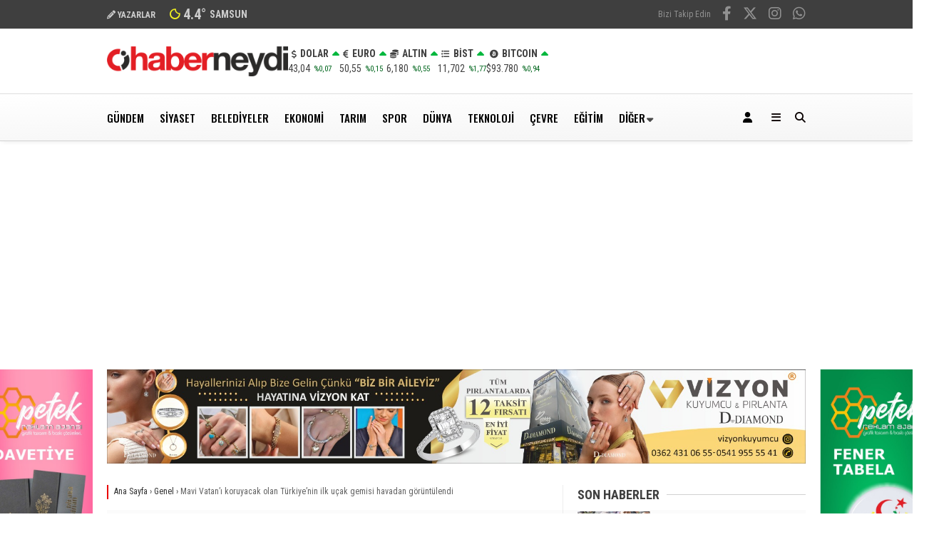

--- FILE ---
content_type: text/html; charset=UTF-8
request_url: https://ohaberneydi.com/2023/01/25/mavi-vatani-koruyacak-olan-turkiyenin-ilk-ucak-gemisi-havadan-goruntulendi/
body_size: 25056
content:
<!doctype html>
<html lang="tr" prefix="og: https://ogp.me/ns#">
	<head>
				
		<meta charset="UTF-8">
		<meta name="viewport" content="width=device-width, initial-scale=1">
		<link rel="profile" href="https://gmpg.org/xfn/11">
			<style>img:is([sizes="auto" i], [sizes^="auto," i]) { contain-intrinsic-size: 3000px 1500px }</style>
	
<!-- Rank Math&#039;a Göre Arama Motoru Optimizasyonu - https://rankmath.com/ -->
<title>Mavi Vatan&#039;ı koruyacak olan Türkiye&#039;nin ilk uçak gemisi havadan görüntülendi - O Haber Neydi</title>
<meta name="description" content="Türkiye’nin ilk uçak gemisi olan TCG Anadolu isimli amfibik hücum gemisi görüntüsü ile dosta güven düşmana korku veriyor. Mavi Vatan&#039;ı koruyacak gemi, dünyada"/>
<meta name="robots" content="index, follow, max-snippet:-1, max-video-preview:-1, max-image-preview:large"/>
<link rel="canonical" href="https://ohaberneydi.com/2023/01/25/mavi-vatani-koruyacak-olan-turkiyenin-ilk-ucak-gemisi-havadan-goruntulendi/" />
<meta property="og:locale" content="tr_TR" />
<meta property="og:type" content="article" />
<meta property="og:title" content="Mavi Vatan&#039;ı koruyacak olan Türkiye&#039;nin ilk uçak gemisi havadan görüntülendi - O Haber Neydi" />
<meta property="og:description" content="Türkiye’nin ilk uçak gemisi olan TCG Anadolu isimli amfibik hücum gemisi görüntüsü ile dosta güven düşmana korku veriyor. Mavi Vatan&#039;ı koruyacak gemi, dünyada" />
<meta property="og:url" content="https://ohaberneydi.com/2023/01/25/mavi-vatani-koruyacak-olan-turkiyenin-ilk-ucak-gemisi-havadan-goruntulendi/" />
<meta property="og:site_name" content="O Haber Neydi" />
<meta property="article:tag" content="HARE GROUP" />
<meta property="article:tag" content="İstanbul" />
<meta property="article:tag" content="MAVİ VATAN" />
<meta property="article:tag" content="o haber" />
<meta property="article:tag" content="O HABER NEYDİ" />
<meta property="article:tag" content="PETEK REKLAM AJANSI" />
<meta property="article:tag" content="samsun" />
<meta property="article:tag" content="SAMSUN DEPO EGZOZ SİSTEMLERİ" />
<meta property="article:tag" content="samsun haber" />
<meta property="article:tag" content="TCG" />
<meta property="article:tag" content="TÜRK DENİZ KUVVETLERİ" />
<meta property="article:tag" content="UÇAK GEMİSİ" />
<meta property="article:section" content="Genel" />
<meta property="og:updated_time" content="2023-01-25T13:28:54+03:00" />
<meta property="og:image" content="https://i0.wp.com/ohaberneydi.com/wp-content/uploads/2023/01/AW811427_08.jpg" />
<meta property="og:image:secure_url" content="https://i0.wp.com/ohaberneydi.com/wp-content/uploads/2023/01/AW811427_08.jpg" />
<meta property="og:image:width" content="998" />
<meta property="og:image:height" content="685" />
<meta property="og:image:alt" content="Mavi Vatan&#8217;ı koruyacak olan Türkiye&#8217;nin ilk uçak gemisi havadan görüntülendi" />
<meta property="og:image:type" content="image/jpeg" />
<meta property="article:published_time" content="2023-01-25T13:28:50+03:00" />
<meta property="article:modified_time" content="2023-01-25T13:28:54+03:00" />
<meta name="twitter:card" content="summary_large_image" />
<meta name="twitter:title" content="Mavi Vatan&#039;ı koruyacak olan Türkiye&#039;nin ilk uçak gemisi havadan görüntülendi - O Haber Neydi" />
<meta name="twitter:description" content="Türkiye’nin ilk uçak gemisi olan TCG Anadolu isimli amfibik hücum gemisi görüntüsü ile dosta güven düşmana korku veriyor. Mavi Vatan&#039;ı koruyacak gemi, dünyada" />
<meta name="twitter:image" content="https://i0.wp.com/ohaberneydi.com/wp-content/uploads/2023/01/AW811427_08.jpg" />
<meta name="twitter:label1" content="Yazan" />
<meta name="twitter:data1" content="O Haber Neydi" />
<meta name="twitter:label2" content="Okuma süresi" />
<meta name="twitter:data2" content="2 dakika" />
<script type="application/ld+json" class="rank-math-schema">{"@context":"https://schema.org","@graph":[{"@type":["NewsMediaOrganization","Organization"],"@id":"https://ohaberneydi.com/#organization","name":"O Haber Neydi","url":"https://ohaberneydi.com","logo":{"@type":"ImageObject","@id":"https://ohaberneydi.com/#logo","url":"https://ohaberneydi.com/wp-content/uploads/2022/02/OHABERNEYDI-LOGOLogo-Son-e1753815880622.png","contentUrl":"https://ohaberneydi.com/wp-content/uploads/2022/02/OHABERNEYDI-LOGOLogo-Son-e1753815880622.png","caption":"O Haber Neydi","inLanguage":"tr","width":"593","height":"100"}},{"@type":"WebSite","@id":"https://ohaberneydi.com/#website","url":"https://ohaberneydi.com","name":"O Haber Neydi","publisher":{"@id":"https://ohaberneydi.com/#organization"},"inLanguage":"tr"},{"@type":"ImageObject","@id":"https://i0.wp.com/ohaberneydi.com/wp-content/uploads/2023/01/AW811427_08.jpg?fit=998%2C685&amp;ssl=1","url":"https://i0.wp.com/ohaberneydi.com/wp-content/uploads/2023/01/AW811427_08.jpg?fit=998%2C685&amp;ssl=1","width":"998","height":"685","inLanguage":"tr"},{"@type":"WebPage","@id":"https://ohaberneydi.com/2023/01/25/mavi-vatani-koruyacak-olan-turkiyenin-ilk-ucak-gemisi-havadan-goruntulendi/#webpage","url":"https://ohaberneydi.com/2023/01/25/mavi-vatani-koruyacak-olan-turkiyenin-ilk-ucak-gemisi-havadan-goruntulendi/","name":"Mavi Vatan&#039;\u0131 koruyacak olan T\u00fcrkiye&#039;nin ilk u\u00e7ak gemisi havadan g\u00f6r\u00fcnt\u00fclendi - O Haber Neydi","datePublished":"2023-01-25T13:28:50+03:00","dateModified":"2023-01-25T13:28:54+03:00","isPartOf":{"@id":"https://ohaberneydi.com/#website"},"primaryImageOfPage":{"@id":"https://i0.wp.com/ohaberneydi.com/wp-content/uploads/2023/01/AW811427_08.jpg?fit=998%2C685&amp;ssl=1"},"inLanguage":"tr"},{"@type":"Person","@id":"https://ohaberneydi.com/author/ohaberneydi_205542012_402716620/","name":"O Haber Neydi","url":"https://ohaberneydi.com/author/ohaberneydi_205542012_402716620/","image":{"@type":"ImageObject","@id":"https://secure.gravatar.com/avatar/916ac567cc2d36f53ee8494121b2c9c9ecc2c87602215fcadecccb5c28f9c0e9?s=96&amp;d=mm&amp;r=g","url":"https://secure.gravatar.com/avatar/916ac567cc2d36f53ee8494121b2c9c9ecc2c87602215fcadecccb5c28f9c0e9?s=96&amp;d=mm&amp;r=g","caption":"O Haber Neydi","inLanguage":"tr"},"worksFor":{"@id":"https://ohaberneydi.com/#organization"}},{"@type":"NewsArticle","headline":"Mavi Vatan&#039;\u0131 koruyacak olan T\u00fcrkiye&#039;nin ilk u\u00e7ak gemisi havadan g\u00f6r\u00fcnt\u00fclendi - O Haber Neydi","datePublished":"2023-01-25T13:28:50+03:00","dateModified":"2023-01-25T13:28:54+03:00","articleSection":"Genel","author":{"@id":"https://ohaberneydi.com/author/ohaberneydi_205542012_402716620/","name":"O Haber Neydi"},"publisher":{"@id":"https://ohaberneydi.com/#organization"},"description":"T\u00fcrkiye\u2019nin ilk u\u00e7ak gemisi olan TCG Anadolu isimli amfibik h\u00fccum gemisi g\u00f6r\u00fcnt\u00fcs\u00fc ile dosta g\u00fcven d\u00fc\u015fmana korku veriyor. Mavi Vatan&#039;\u0131 koruyacak gemi, d\u00fcnyada","name":"Mavi Vatan&#039;\u0131 koruyacak olan T\u00fcrkiye&#039;nin ilk u\u00e7ak gemisi havadan g\u00f6r\u00fcnt\u00fclendi - O Haber Neydi","@id":"https://ohaberneydi.com/2023/01/25/mavi-vatani-koruyacak-olan-turkiyenin-ilk-ucak-gemisi-havadan-goruntulendi/#richSnippet","isPartOf":{"@id":"https://ohaberneydi.com/2023/01/25/mavi-vatani-koruyacak-olan-turkiyenin-ilk-ucak-gemisi-havadan-goruntulendi/#webpage"},"image":{"@id":"https://i0.wp.com/ohaberneydi.com/wp-content/uploads/2023/01/AW811427_08.jpg?fit=998%2C685&amp;ssl=1"},"inLanguage":"tr","mainEntityOfPage":{"@id":"https://ohaberneydi.com/2023/01/25/mavi-vatani-koruyacak-olan-turkiyenin-ilk-ucak-gemisi-havadan-goruntulendi/#webpage"}}]}</script>
<!-- /Rank Math WordPress SEO eklentisi -->

<link rel='dns-prefetch' href='//stats.wp.com' />
<link rel='dns-prefetch' href='//fonts.googleapis.com' />
<link rel='dns-prefetch' href='//www.googletagmanager.com' />
<link rel='dns-prefetch' href='//pagead2.googlesyndication.com' />
<link rel='preconnect' href='//i0.wp.com' />
<link rel='preconnect' href='//c0.wp.com' />
<link rel='preconnect' href='https://fonts.gstatic.com' crossorigin />
<link rel="alternate" type="application/rss+xml" title="O Haber Neydi &raquo; akışı" href="https://ohaberneydi.com/feed/" />
<link rel="alternate" type="application/rss+xml" title="O Haber Neydi &raquo; yorum akışı" href="https://ohaberneydi.com/comments/feed/" />
<link rel="alternate" type="application/rss+xml" title="O Haber Neydi &raquo; Mavi Vatan&#8217;ı koruyacak olan Türkiye&#8217;nin ilk uçak gemisi havadan görüntülendi yorum akışı" href="https://ohaberneydi.com/2023/01/25/mavi-vatani-koruyacak-olan-turkiyenin-ilk-ucak-gemisi-havadan-goruntulendi/feed/" />
<script type="text/javascript">
/* <![CDATA[ */
window._wpemojiSettings = {"baseUrl":"https:\/\/s.w.org\/images\/core\/emoji\/16.0.1\/72x72\/","ext":".png","svgUrl":"https:\/\/s.w.org\/images\/core\/emoji\/16.0.1\/svg\/","svgExt":".svg","source":{"concatemoji":"https:\/\/ohaberneydi.com\/wp-includes\/js\/wp-emoji-release.min.js?ver=cd6c420d699ed9f8ee63ed106dccc16b"}};
/*! This file is auto-generated */
!function(s,n){var o,i,e;function c(e){try{var t={supportTests:e,timestamp:(new Date).valueOf()};sessionStorage.setItem(o,JSON.stringify(t))}catch(e){}}function p(e,t,n){e.clearRect(0,0,e.canvas.width,e.canvas.height),e.fillText(t,0,0);var t=new Uint32Array(e.getImageData(0,0,e.canvas.width,e.canvas.height).data),a=(e.clearRect(0,0,e.canvas.width,e.canvas.height),e.fillText(n,0,0),new Uint32Array(e.getImageData(0,0,e.canvas.width,e.canvas.height).data));return t.every(function(e,t){return e===a[t]})}function u(e,t){e.clearRect(0,0,e.canvas.width,e.canvas.height),e.fillText(t,0,0);for(var n=e.getImageData(16,16,1,1),a=0;a<n.data.length;a++)if(0!==n.data[a])return!1;return!0}function f(e,t,n,a){switch(t){case"flag":return n(e,"\ud83c\udff3\ufe0f\u200d\u26a7\ufe0f","\ud83c\udff3\ufe0f\u200b\u26a7\ufe0f")?!1:!n(e,"\ud83c\udde8\ud83c\uddf6","\ud83c\udde8\u200b\ud83c\uddf6")&&!n(e,"\ud83c\udff4\udb40\udc67\udb40\udc62\udb40\udc65\udb40\udc6e\udb40\udc67\udb40\udc7f","\ud83c\udff4\u200b\udb40\udc67\u200b\udb40\udc62\u200b\udb40\udc65\u200b\udb40\udc6e\u200b\udb40\udc67\u200b\udb40\udc7f");case"emoji":return!a(e,"\ud83e\udedf")}return!1}function g(e,t,n,a){var r="undefined"!=typeof WorkerGlobalScope&&self instanceof WorkerGlobalScope?new OffscreenCanvas(300,150):s.createElement("canvas"),o=r.getContext("2d",{willReadFrequently:!0}),i=(o.textBaseline="top",o.font="600 32px Arial",{});return e.forEach(function(e){i[e]=t(o,e,n,a)}),i}function t(e){var t=s.createElement("script");t.src=e,t.defer=!0,s.head.appendChild(t)}"undefined"!=typeof Promise&&(o="wpEmojiSettingsSupports",i=["flag","emoji"],n.supports={everything:!0,everythingExceptFlag:!0},e=new Promise(function(e){s.addEventListener("DOMContentLoaded",e,{once:!0})}),new Promise(function(t){var n=function(){try{var e=JSON.parse(sessionStorage.getItem(o));if("object"==typeof e&&"number"==typeof e.timestamp&&(new Date).valueOf()<e.timestamp+604800&&"object"==typeof e.supportTests)return e.supportTests}catch(e){}return null}();if(!n){if("undefined"!=typeof Worker&&"undefined"!=typeof OffscreenCanvas&&"undefined"!=typeof URL&&URL.createObjectURL&&"undefined"!=typeof Blob)try{var e="postMessage("+g.toString()+"("+[JSON.stringify(i),f.toString(),p.toString(),u.toString()].join(",")+"));",a=new Blob([e],{type:"text/javascript"}),r=new Worker(URL.createObjectURL(a),{name:"wpTestEmojiSupports"});return void(r.onmessage=function(e){c(n=e.data),r.terminate(),t(n)})}catch(e){}c(n=g(i,f,p,u))}t(n)}).then(function(e){for(var t in e)n.supports[t]=e[t],n.supports.everything=n.supports.everything&&n.supports[t],"flag"!==t&&(n.supports.everythingExceptFlag=n.supports.everythingExceptFlag&&n.supports[t]);n.supports.everythingExceptFlag=n.supports.everythingExceptFlag&&!n.supports.flag,n.DOMReady=!1,n.readyCallback=function(){n.DOMReady=!0}}).then(function(){return e}).then(function(){var e;n.supports.everything||(n.readyCallback(),(e=n.source||{}).concatemoji?t(e.concatemoji):e.wpemoji&&e.twemoji&&(t(e.twemoji),t(e.wpemoji)))}))}((window,document),window._wpemojiSettings);
/* ]]> */
</script>
<style id='wp-emoji-styles-inline-css' type='text/css'>

	img.wp-smiley, img.emoji {
		display: inline !important;
		border: none !important;
		box-shadow: none !important;
		height: 1em !important;
		width: 1em !important;
		margin: 0 0.07em !important;
		vertical-align: -0.1em !important;
		background: none !important;
		padding: 0 !important;
	}
</style>
<style id='classic-theme-styles-inline-css' type='text/css'>
/*! This file is auto-generated */
.wp-block-button__link{color:#fff;background-color:#32373c;border-radius:9999px;box-shadow:none;text-decoration:none;padding:calc(.667em + 2px) calc(1.333em + 2px);font-size:1.125em}.wp-block-file__button{background:#32373c;color:#fff;text-decoration:none}
</style>
<link rel='stylesheet' id='mediaelement-css' href='https://c0.wp.com/c/6.8.2/wp-includes/js/mediaelement/mediaelementplayer-legacy.min.css' type='text/css' media='all' />
<link rel='stylesheet' id='wp-mediaelement-css' href='https://c0.wp.com/c/6.8.2/wp-includes/js/mediaelement/wp-mediaelement.min.css' type='text/css' media='all' />
<style id='jetpack-sharing-buttons-style-inline-css' type='text/css'>
.jetpack-sharing-buttons__services-list{display:flex;flex-direction:row;flex-wrap:wrap;gap:0;list-style-type:none;margin:5px;padding:0}.jetpack-sharing-buttons__services-list.has-small-icon-size{font-size:12px}.jetpack-sharing-buttons__services-list.has-normal-icon-size{font-size:16px}.jetpack-sharing-buttons__services-list.has-large-icon-size{font-size:24px}.jetpack-sharing-buttons__services-list.has-huge-icon-size{font-size:36px}@media print{.jetpack-sharing-buttons__services-list{display:none!important}}.editor-styles-wrapper .wp-block-jetpack-sharing-buttons{gap:0;padding-inline-start:0}ul.jetpack-sharing-buttons__services-list.has-background{padding:1.25em 2.375em}
</style>
<style id='global-styles-inline-css' type='text/css'>
:root{--wp--preset--aspect-ratio--square: 1;--wp--preset--aspect-ratio--4-3: 4/3;--wp--preset--aspect-ratio--3-4: 3/4;--wp--preset--aspect-ratio--3-2: 3/2;--wp--preset--aspect-ratio--2-3: 2/3;--wp--preset--aspect-ratio--16-9: 16/9;--wp--preset--aspect-ratio--9-16: 9/16;--wp--preset--color--black: #000000;--wp--preset--color--cyan-bluish-gray: #abb8c3;--wp--preset--color--white: #ffffff;--wp--preset--color--pale-pink: #f78da7;--wp--preset--color--vivid-red: #cf2e2e;--wp--preset--color--luminous-vivid-orange: #ff6900;--wp--preset--color--luminous-vivid-amber: #fcb900;--wp--preset--color--light-green-cyan: #7bdcb5;--wp--preset--color--vivid-green-cyan: #00d084;--wp--preset--color--pale-cyan-blue: #8ed1fc;--wp--preset--color--vivid-cyan-blue: #0693e3;--wp--preset--color--vivid-purple: #9b51e0;--wp--preset--gradient--vivid-cyan-blue-to-vivid-purple: linear-gradient(135deg,rgba(6,147,227,1) 0%,rgb(155,81,224) 100%);--wp--preset--gradient--light-green-cyan-to-vivid-green-cyan: linear-gradient(135deg,rgb(122,220,180) 0%,rgb(0,208,130) 100%);--wp--preset--gradient--luminous-vivid-amber-to-luminous-vivid-orange: linear-gradient(135deg,rgba(252,185,0,1) 0%,rgba(255,105,0,1) 100%);--wp--preset--gradient--luminous-vivid-orange-to-vivid-red: linear-gradient(135deg,rgba(255,105,0,1) 0%,rgb(207,46,46) 100%);--wp--preset--gradient--very-light-gray-to-cyan-bluish-gray: linear-gradient(135deg,rgb(238,238,238) 0%,rgb(169,184,195) 100%);--wp--preset--gradient--cool-to-warm-spectrum: linear-gradient(135deg,rgb(74,234,220) 0%,rgb(151,120,209) 20%,rgb(207,42,186) 40%,rgb(238,44,130) 60%,rgb(251,105,98) 80%,rgb(254,248,76) 100%);--wp--preset--gradient--blush-light-purple: linear-gradient(135deg,rgb(255,206,236) 0%,rgb(152,150,240) 100%);--wp--preset--gradient--blush-bordeaux: linear-gradient(135deg,rgb(254,205,165) 0%,rgb(254,45,45) 50%,rgb(107,0,62) 100%);--wp--preset--gradient--luminous-dusk: linear-gradient(135deg,rgb(255,203,112) 0%,rgb(199,81,192) 50%,rgb(65,88,208) 100%);--wp--preset--gradient--pale-ocean: linear-gradient(135deg,rgb(255,245,203) 0%,rgb(182,227,212) 50%,rgb(51,167,181) 100%);--wp--preset--gradient--electric-grass: linear-gradient(135deg,rgb(202,248,128) 0%,rgb(113,206,126) 100%);--wp--preset--gradient--midnight: linear-gradient(135deg,rgb(2,3,129) 0%,rgb(40,116,252) 100%);--wp--preset--font-size--small: 13px;--wp--preset--font-size--medium: 20px;--wp--preset--font-size--large: 36px;--wp--preset--font-size--x-large: 42px;--wp--preset--spacing--20: 0.44rem;--wp--preset--spacing--30: 0.67rem;--wp--preset--spacing--40: 1rem;--wp--preset--spacing--50: 1.5rem;--wp--preset--spacing--60: 2.25rem;--wp--preset--spacing--70: 3.38rem;--wp--preset--spacing--80: 5.06rem;--wp--preset--shadow--natural: 6px 6px 9px rgba(0, 0, 0, 0.2);--wp--preset--shadow--deep: 12px 12px 50px rgba(0, 0, 0, 0.4);--wp--preset--shadow--sharp: 6px 6px 0px rgba(0, 0, 0, 0.2);--wp--preset--shadow--outlined: 6px 6px 0px -3px rgba(255, 255, 255, 1), 6px 6px rgba(0, 0, 0, 1);--wp--preset--shadow--crisp: 6px 6px 0px rgba(0, 0, 0, 1);}:where(.is-layout-flex){gap: 0.5em;}:where(.is-layout-grid){gap: 0.5em;}body .is-layout-flex{display: flex;}.is-layout-flex{flex-wrap: wrap;align-items: center;}.is-layout-flex > :is(*, div){margin: 0;}body .is-layout-grid{display: grid;}.is-layout-grid > :is(*, div){margin: 0;}:where(.wp-block-columns.is-layout-flex){gap: 2em;}:where(.wp-block-columns.is-layout-grid){gap: 2em;}:where(.wp-block-post-template.is-layout-flex){gap: 1.25em;}:where(.wp-block-post-template.is-layout-grid){gap: 1.25em;}.has-black-color{color: var(--wp--preset--color--black) !important;}.has-cyan-bluish-gray-color{color: var(--wp--preset--color--cyan-bluish-gray) !important;}.has-white-color{color: var(--wp--preset--color--white) !important;}.has-pale-pink-color{color: var(--wp--preset--color--pale-pink) !important;}.has-vivid-red-color{color: var(--wp--preset--color--vivid-red) !important;}.has-luminous-vivid-orange-color{color: var(--wp--preset--color--luminous-vivid-orange) !important;}.has-luminous-vivid-amber-color{color: var(--wp--preset--color--luminous-vivid-amber) !important;}.has-light-green-cyan-color{color: var(--wp--preset--color--light-green-cyan) !important;}.has-vivid-green-cyan-color{color: var(--wp--preset--color--vivid-green-cyan) !important;}.has-pale-cyan-blue-color{color: var(--wp--preset--color--pale-cyan-blue) !important;}.has-vivid-cyan-blue-color{color: var(--wp--preset--color--vivid-cyan-blue) !important;}.has-vivid-purple-color{color: var(--wp--preset--color--vivid-purple) !important;}.has-black-background-color{background-color: var(--wp--preset--color--black) !important;}.has-cyan-bluish-gray-background-color{background-color: var(--wp--preset--color--cyan-bluish-gray) !important;}.has-white-background-color{background-color: var(--wp--preset--color--white) !important;}.has-pale-pink-background-color{background-color: var(--wp--preset--color--pale-pink) !important;}.has-vivid-red-background-color{background-color: var(--wp--preset--color--vivid-red) !important;}.has-luminous-vivid-orange-background-color{background-color: var(--wp--preset--color--luminous-vivid-orange) !important;}.has-luminous-vivid-amber-background-color{background-color: var(--wp--preset--color--luminous-vivid-amber) !important;}.has-light-green-cyan-background-color{background-color: var(--wp--preset--color--light-green-cyan) !important;}.has-vivid-green-cyan-background-color{background-color: var(--wp--preset--color--vivid-green-cyan) !important;}.has-pale-cyan-blue-background-color{background-color: var(--wp--preset--color--pale-cyan-blue) !important;}.has-vivid-cyan-blue-background-color{background-color: var(--wp--preset--color--vivid-cyan-blue) !important;}.has-vivid-purple-background-color{background-color: var(--wp--preset--color--vivid-purple) !important;}.has-black-border-color{border-color: var(--wp--preset--color--black) !important;}.has-cyan-bluish-gray-border-color{border-color: var(--wp--preset--color--cyan-bluish-gray) !important;}.has-white-border-color{border-color: var(--wp--preset--color--white) !important;}.has-pale-pink-border-color{border-color: var(--wp--preset--color--pale-pink) !important;}.has-vivid-red-border-color{border-color: var(--wp--preset--color--vivid-red) !important;}.has-luminous-vivid-orange-border-color{border-color: var(--wp--preset--color--luminous-vivid-orange) !important;}.has-luminous-vivid-amber-border-color{border-color: var(--wp--preset--color--luminous-vivid-amber) !important;}.has-light-green-cyan-border-color{border-color: var(--wp--preset--color--light-green-cyan) !important;}.has-vivid-green-cyan-border-color{border-color: var(--wp--preset--color--vivid-green-cyan) !important;}.has-pale-cyan-blue-border-color{border-color: var(--wp--preset--color--pale-cyan-blue) !important;}.has-vivid-cyan-blue-border-color{border-color: var(--wp--preset--color--vivid-cyan-blue) !important;}.has-vivid-purple-border-color{border-color: var(--wp--preset--color--vivid-purple) !important;}.has-vivid-cyan-blue-to-vivid-purple-gradient-background{background: var(--wp--preset--gradient--vivid-cyan-blue-to-vivid-purple) !important;}.has-light-green-cyan-to-vivid-green-cyan-gradient-background{background: var(--wp--preset--gradient--light-green-cyan-to-vivid-green-cyan) !important;}.has-luminous-vivid-amber-to-luminous-vivid-orange-gradient-background{background: var(--wp--preset--gradient--luminous-vivid-amber-to-luminous-vivid-orange) !important;}.has-luminous-vivid-orange-to-vivid-red-gradient-background{background: var(--wp--preset--gradient--luminous-vivid-orange-to-vivid-red) !important;}.has-very-light-gray-to-cyan-bluish-gray-gradient-background{background: var(--wp--preset--gradient--very-light-gray-to-cyan-bluish-gray) !important;}.has-cool-to-warm-spectrum-gradient-background{background: var(--wp--preset--gradient--cool-to-warm-spectrum) !important;}.has-blush-light-purple-gradient-background{background: var(--wp--preset--gradient--blush-light-purple) !important;}.has-blush-bordeaux-gradient-background{background: var(--wp--preset--gradient--blush-bordeaux) !important;}.has-luminous-dusk-gradient-background{background: var(--wp--preset--gradient--luminous-dusk) !important;}.has-pale-ocean-gradient-background{background: var(--wp--preset--gradient--pale-ocean) !important;}.has-electric-grass-gradient-background{background: var(--wp--preset--gradient--electric-grass) !important;}.has-midnight-gradient-background{background: var(--wp--preset--gradient--midnight) !important;}.has-small-font-size{font-size: var(--wp--preset--font-size--small) !important;}.has-medium-font-size{font-size: var(--wp--preset--font-size--medium) !important;}.has-large-font-size{font-size: var(--wp--preset--font-size--large) !important;}.has-x-large-font-size{font-size: var(--wp--preset--font-size--x-large) !important;}
:where(.wp-block-post-template.is-layout-flex){gap: 1.25em;}:where(.wp-block-post-template.is-layout-grid){gap: 1.25em;}
:where(.wp-block-columns.is-layout-flex){gap: 2em;}:where(.wp-block-columns.is-layout-grid){gap: 2em;}
:root :where(.wp-block-pullquote){font-size: 1.5em;line-height: 1.6;}
</style>
<link rel='stylesheet' id='contact-form-7-css' href='https://ohaberneydi.com/wp-content/plugins/contact-form-7/includes/css/styles.css?ver=6.1.1' type='text/css' media='all' />
<link rel='stylesheet' id='esenbik-css' href='https://ohaberneydi.com/wp-content/plugins/esen-bik/css/esenbik.min.css?ver=1.0.7' type='text/css' media='all' />
<link rel='stylesheet' id='cmplz-general-css' href='https://ohaberneydi.com/wp-content/plugins/complianz-gdpr/assets/css/cookieblocker.min.css?ver=1753815071' type='text/css' media='all' />
<link rel='stylesheet' id='esenhaber-theme-style-css' href='https://ohaberneydi.com/wp-content/themes/esenhaber/css/style.min.css?ver=2.2.0' type='text/css' media='all' />
<style id='esenhaber-theme-style-inline-css' type='text/css'>
 .esen-container{max-width:1170px}@media screen and (max-width:1550px){.esen-container{max-width:1100px}}@media screen and (max-width:1439px){.esen-container{max-width:1100px}}@media screen and (max-width:1300px){.esen-container{max-width:980px}}.nav-container{background:linear-gradient(359deg, #f5f5f5 0%, #ffffff 100%);border-bottom:1px solid #d3d3d3}.sideright-content .mobile-right-side-logo{background:linear-gradient(359deg, #ffffff 0%, #ffffff 100%);border-bottom:1px solid #d3d3d3}.main-navigation > .esen-container > .menu-ana-menu-container > ul{height:65px}.main-navigation > .esen-container > .menu-ana-menu-container > ul > li{height:65px}.main-navigation > .esen-container > .menu-ana-menu-container > ul > li > a{height:65px}.header-2-container .header-logo-doviz{height:90px}/* .post-image:not(:has(.LazyYuklendi))::before{background-image:url('https://ohaberneydi.com/wp-content/uploads/2022/02/OHABERNEYDI-LOGOLogo-Son-e1753815880622.png')}*/ .sideContent .hava_durumu:after{border-top:85px solid transparent}.main-navigation > .esen-container > .menu-ana-menu-container > ul > li.current-menu-item > a:before{border-color:#3f3f3f transparent transparent transparent}.namaz-icerik{background-image:url('https://ohaberneydi.com/wp-content/themes/esenhaber/img/camii.png');background-position-y:bottom;background-repeat:no-repeat}.logo{height:65px}.main-navigation > .esen-container > .menu-ana-menu-container > ul > li > .esen-megamenu{top:66px}.search-box, .search-detail{height:65px}.main-navigation > .esen-container > .menu-ana-menu-container > ul > li{padding:0px 10px}.mobile-header{border-bottom:1px solid #dddddd}.news-progress-container > .news-progress-bar{background-color:#a02121;background-image:linear-gradient(147deg, #a02121 0%, #ff0000 74%)}.top-bar-container{border-bottom:1px solid #e2e2e2}.main-navigation > .esen-container > .menu-ana-menu-container > ul > li a{text-transform:uppercase}.haber-post{position:relative}.haber-post:after{height:3px;content:'';position:absolute;border-top:3px solid #ea0000;width:calc(100% - -40px);top:0px;left:-20px;opacity:1}.breadcrumbs{border-left:2px solid #ea0000}.post-share-gallery{position:unset}@media screen and (max-width:768px){.content-area{margin-top:-10px}}
</style>
<link rel="preload" as="style" href="https://fonts.googleapis.com/css?family=Roboto%20Condensed:100,200,300,400,500,600,700,800,900,100italic,200italic,300italic,400italic,500italic,600italic,700italic,800italic,900italic%7COswald:500&#038;subset=latin-ext&#038;display=swap&#038;ver=1755072314" /><link rel="stylesheet" href="https://fonts.googleapis.com/css?family=Roboto%20Condensed:100,200,300,400,500,600,700,800,900,100italic,200italic,300italic,400italic,500italic,600italic,700italic,800italic,900italic%7COswald:500&#038;subset=latin-ext&#038;display=swap&#038;ver=1755072314" media="print" onload="this.media='all'"><noscript><link rel="stylesheet" href="https://fonts.googleapis.com/css?family=Roboto%20Condensed:100,200,300,400,500,600,700,800,900,100italic,200italic,300italic,400italic,500italic,600italic,700italic,800italic,900italic%7COswald:500&#038;subset=latin-ext&#038;display=swap&#038;ver=1755072314" /></noscript><script type="text/javascript" async src="https://ohaberneydi.com/wp-content/plugins/burst-statistics/helpers/timeme/timeme.min.js?ver=1755001413" id="burst-timeme-js"></script>
<script type="text/javascript" id="burst-js-extra">
/* <![CDATA[ */
var burst = {"tracking":{"isInitialHit":true,"lastUpdateTimestamp":0,"beacon_url":"https:\/\/ohaberneydi.com\/wp-content\/plugins\/burst-statistics\/endpoint.php","ajaxUrl":"https:\/\/ohaberneydi.com\/wp-admin\/admin-ajax.php"},"options":{"cookieless":0,"pageUrl":"https:\/\/ohaberneydi.com\/2023\/01\/25\/mavi-vatani-koruyacak-olan-turkiyenin-ilk-ucak-gemisi-havadan-goruntulendi\/","beacon_enabled":1,"do_not_track":0,"enable_turbo_mode":0,"track_url_change":0,"cookie_retention_days":30,"debug":0},"goals":{"completed":[],"scriptUrl":"https:\/\/ohaberneydi.com\/wp-content\/plugins\/burst-statistics\/\/assets\/js\/build\/burst-goals.js?v=1755001413","active":[{"ID":"1","title":"Default goal","type":"clicks","status":"active","server_side":"0","url":"*","conversion_metric":"visitors","date_created":"1719134047","date_start":"1719134047","date_end":"0","attribute":"class","attribute_value":"","hook":"","selector":""}]},"cache":{"uid":null,"fingerprint":null,"isUserAgent":null,"isDoNotTrack":null,"useCookies":null}};
/* ]]> */
</script>
<script type="text/javascript" async src="https://ohaberneydi.com/wp-content/plugins/burst-statistics/assets/js/build/burst.min.js?ver=1755001413" id="burst-js"></script>
<link rel="https://api.w.org/" href="https://ohaberneydi.com/wp-json/" /><link rel="alternate" title="JSON" type="application/json" href="https://ohaberneydi.com/wp-json/wp/v2/posts/58987" /><link rel="EditURI" type="application/rsd+xml" title="RSD" href="https://ohaberneydi.com/xmlrpc.php?rsd" />
<link rel="alternate" title="oEmbed (JSON)" type="application/json+oembed" href="https://ohaberneydi.com/wp-json/oembed/1.0/embed?url=https%3A%2F%2Fohaberneydi.com%2F2023%2F01%2F25%2Fmavi-vatani-koruyacak-olan-turkiyenin-ilk-ucak-gemisi-havadan-goruntulendi%2F" />
<link rel="alternate" title="oEmbed (XML)" type="text/xml+oembed" href="https://ohaberneydi.com/wp-json/oembed/1.0/embed?url=https%3A%2F%2Fohaberneydi.com%2F2023%2F01%2F25%2Fmavi-vatani-koruyacak-olan-turkiyenin-ilk-ucak-gemisi-havadan-goruntulendi%2F&#038;format=xml" />
<meta name="generator" content="Site Kit by Google 1.159.0" /><meta name="generator" content="Redux 4.5.7.1" />	<style>img#wpstats{display:none}</style>
			<script type="text/javascript">
		var css = document.createElement('link');
		css.href = 'https://cdnjs.cloudflare.com/ajax/libs/font-awesome/6.4.2/css/all.min.css';
		css.rel = 'stylesheet';
		css.type = 'text/css';
		document.getElementsByTagName('head')[0].appendChild(css);
	</script>
	<meta name="title" content="Mavi Vatan&#8217;ı koruyacak olan Türkiye&#8217;nin ilk uçak gemisi havadan görüntülendi">
<meta name="datePublished" content="2023-01-25T13:28:50+03:00">
<meta name="dateModified" content="2023-01-25T13:28:54+03:00">
<meta name="url" content="https://ohaberneydi.com/2023/01/25/mavi-vatani-koruyacak-olan-turkiyenin-ilk-ucak-gemisi-havadan-goruntulendi/">
<meta name="articleSection" content="news">
<meta name="articleAuthor" content="">

<!-- Site Kit tarafından eklenen Google AdSense meta etiketleri -->
<meta name="google-adsense-platform-account" content="ca-host-pub-2644536267352236">
<meta name="google-adsense-platform-domain" content="sitekit.withgoogle.com">
<!-- Site Kit tarafından eklenen Google AdSense meta etiketlerine son verin -->
<link rel="amphtml" href="https://ohaberneydi.com/2023/01/25/mavi-vatani-koruyacak-olan-turkiyenin-ilk-ucak-gemisi-havadan-goruntulendi/amp/">
<!-- Google AdSense snippet added by Site Kit -->
<script type="text/javascript" async="async" src="https://pagead2.googlesyndication.com/pagead/js/adsbygoogle.js?client=ca-pub-8644964693838335&amp;host=ca-host-pub-2644536267352236" crossorigin="anonymous"></script>

<!-- End Google AdSense snippet added by Site Kit -->
<link rel="icon" href="https://i0.wp.com/ohaberneydi.com/wp-content/uploads/2022/02/cropped-OHABERNEYDI-LOGOLogo2-Son.png?fit=32%2C32&#038;ssl=1" sizes="32x32" />
<link rel="icon" href="https://i0.wp.com/ohaberneydi.com/wp-content/uploads/2022/02/cropped-OHABERNEYDI-LOGOLogo2-Son.png?fit=192%2C192&#038;ssl=1" sizes="192x192" />
<link rel="apple-touch-icon" href="https://i0.wp.com/ohaberneydi.com/wp-content/uploads/2022/02/cropped-OHABERNEYDI-LOGOLogo2-Son.png?fit=180%2C180&#038;ssl=1" />
<meta name="msapplication-TileImage" content="https://i0.wp.com/ohaberneydi.com/wp-content/uploads/2022/02/cropped-OHABERNEYDI-LOGOLogo2-Son.png?fit=270%2C270&#038;ssl=1" />
<style id="EsenHaber-dynamic-css" title="dynamic-css" class="redux-options-output">body{font-family:"Roboto Condensed",Arial, Helvetica, sans-serif;font-weight:400;font-style:normal;}.main-navigation > .esen-container > .menu-ana-menu-container > ul > li{font-family:Oswald,Arial, Helvetica, sans-serif;line-height:70px;font-weight:500;font-style:normal;color:#0a0202;font-size:15px;}.main-navigation > .esen-container > .menu-ana-menu-container li > a, .esen-drawer-menu, .search-button-nav, .nav-user > a{color:#000000;}.main-navigation > .esen-container > .menu-ana-menu-container li:hover > a, .esen-drawer-menu:hover, .search-button-nav:hover{color:rgba(74,73,73,0.89);}.main-navigation > .esen-container > .menu-ana-menu-container > ul > li > ul, .main-navigation > .esen-container > .menu-ana-menu-container > ul > li > ul > li > ul, .main-navigation > .esen-container > .menu-ana-menu-container > ul > li > ul > li > ul > li > ul{background:#ffffff;}.main-navigation > .esen-container > .menu-ana-menu-container > ul > li > ul > li a, .main-navigation > .esen-container > .menu-ana-menu-container > ul > li ul li:before{color:#000000;}.main-navigation > .esen-container > .menu-ana-menu-container li > ul > li:hover > a{color:rgba(126,126,126,0.73);}.top-bar-container, .sideContent .top-elements ul{background:#3f3f3f;}.top-elements li a{color:#cccccc;}.top-elements li.photo-gallery a > i{color:#cccccc;}.top-elements li.video-gallery a > i{color:#cccccc;}.top-elements li.yazarlar-button a > i{color:#cccccc;}.b_ikon{color:#eeee22;}.bugun_temp{color:#cccccc;}.weather-city{color:#cccccc;}.desk-sosyal-medya > li:first-child{color:#919191;}.desk-sosyal-medya > li a.facebookd{color:#919191;}.desk-sosyal-medya > li a.twitterd{color:#919191;}.desk-sosyal-medya > li a.instagramd{color:#919191;}.desk-sosyal-medya > li a.youtubed{color:#919191;}.desk-sosyal-medya > li a.tiktok{color:#000000;}.desk-sosyal-medya > li a.pinterestd{color:#d1d1d1;}.desk-sosyal-medya > li a.dribbbled{color:#a8a8a8;}.desk-sosyal-medya > li a.linkedind{color:#a8a8a8;}.desk-sosyal-medya > li a.whatsappd{color:#919191;}.desk-sosyal-medya > li a.telegramd{color:#0088cc;}.sd-red-bg, .son-dakika-arama, .son-dakika-arama > .esen-container > .son-dakika{background:#ffffff;}.son-dakika-arama > .esen-container > .son-dakika > .sd-list a{color:#000000;}.son-dakika-arama{background:#dd3333;}.top-header-menu > .piyasa > li > span{color:rgba(0,0,0,0.9);}.top-header-menu > .piyasa > li > span.guncel{color:#ffffff;}.mobile-header{background:#ffffff;}.mobil-menu-bar > div, .menu-button_sol{color:#dd3333;}.mobile-right-drawer-menu{color:#000000;}.sideContent .hava_durumu{background:transparent;}.sideContent .b_ikon{color:#1cbddd;}.sideContent .bugun_temp{color:#1e93db;}.sideContent .weather-city{color:#000000;}</style>		<script>var siteurl = 'https://ohaberneydi.com/'; var theme_url = 'https://ohaberneydi.com/wp-content/themes/esenhaber/';
			 var galleryTemplate = 1; 		</script>
		<script>
var interstitalAdName = "xNull"; var Adsaniye = 10; var AdGosterimDk = 3600 ;
var oPage = "other";
var esenhaber_sticky = 1;
</script>	</head>
	<body data-rsssl=1 class="wp-singular post-template-default single single-post postid-58987 single-format-standard wp-theme-esenhaber">
						
<div id="backdropped" class="side-backdropped"></div>

<div id="sideright" class="esn-sideright">
	
	<div class="sideright-content">
	
			
		<div class="mobile-right-side-logo">
						<a href="https://ohaberneydi.com" class="kendi"><img src="https://ohaberneydi.com/wp-content/uploads/2022/02/OHABERNEYDI-LOGOLogo-Son-e1753815880622.png" alt="O Haber Neydi" width="593" height="100" /></a>
					</div><!-- mobil-side-logo -->
		
	
		
				<a href="https://ohaberneydi.com" class="side-links kendi d-md-none"><i class="fa fa-home"></i> Ana Sayfa</a>
				
		
		<a href="#" class="search-button-nav side-links mobile-display"><i class="fa fa-search"></i> Arama</a>
		
		
		<!-- Custom Links -->
				
				
				<a href="https://ohaberneydi.com/yazarlar/" class="side-links d-md-none"><i class="fa fa-pen"></i> Yazarlar</a>
				
		
		
				<div class="side-kategoriler"><i class="fa fa-user"></i> Üyelik </div>	
		<a href="https://ohaberneydi.com/uye-giris/" class="kendi pt-0 side-links "><i class="fa fa-user"></i> Üye Girişi</a>		
				
		
		
		
				
		
		
		
		
				<!-- Categories -->
		<div class="side-kategoriler d-md-none"><i class="fa fa-list"></i> Kategoriler </div>
		<ul id="primary-nav-sidebar" class="primary-nav-sidebar d-md-none"><li id="menu-item-466" class="menu-item menu-item-type-taxonomy menu-item-object-category menu-item-466"><a href="https://ohaberneydi.com/category/gundem/" class="kendi">Gündem</a></li>
<li id="menu-item-465" class="menu-item menu-item-type-taxonomy menu-item-object-category menu-item-465"><a href="https://ohaberneydi.com/category/siyaset/" class="kendi">Siyaset</a></li>
<li id="menu-item-477" class="menu-item menu-item-type-taxonomy menu-item-object-category menu-item-477"><a href="https://ohaberneydi.com/category/belediyeler/" class="kendi">Belediyeler</a></li>
<li id="menu-item-467" class="menu-item menu-item-type-taxonomy menu-item-object-category menu-item-467"><a href="https://ohaberneydi.com/category/ekonomi/" class="kendi">Ekonomi</a></li>
<li id="menu-item-464" class="menu-item menu-item-type-taxonomy menu-item-object-category menu-item-464"><a href="https://ohaberneydi.com/category/tarim/" class="kendi">Tarım</a></li>
<li id="menu-item-469" class="menu-item menu-item-type-taxonomy menu-item-object-category menu-item-469"><a href="https://ohaberneydi.com/category/spor/" class="kendi">Spor</a></li>
<li id="menu-item-468" class="menu-item menu-item-type-taxonomy menu-item-object-category menu-item-468"><a href="https://ohaberneydi.com/category/dunya/" class="kendi">Dünya</a></li>
<li id="menu-item-475" class="menu-item menu-item-type-taxonomy menu-item-object-category menu-item-475"><a href="https://ohaberneydi.com/category/teknoloji/" class="kendi">Teknoloji</a></li>
<li id="menu-item-1145" class="menu-item menu-item-type-taxonomy menu-item-object-category menu-item-1145"><a href="https://ohaberneydi.com/category/cevre/" class="kendi">Çevre</a></li>
<li id="menu-item-1144" class="menu-item menu-item-type-taxonomy menu-item-object-category menu-item-1144"><a href="https://ohaberneydi.com/category/egitim/" class="kendi">Eğitim</a></li>
<li id="menu-item-84498" class="menu-item menu-item-type-custom menu-item-object-custom menu-item-84498"><a href="#" class="kendi">Diğer</a></li>
</ul>				
		
		
				<!-- Services -->
		<div class="side-kategoriler"><i class="fa fa-list"></i> Servisler </div>	
		
		
				<a href="https://ohaberneydi.com/nobetci-eczaneler/" class="side-links kendi pt-0"><img src="[data-uri]" alt="Nöbetçi Eczaneler Sayfası" class="eczane-icon-ne" width="16" height="16"> Nöbetçi Eczaneler</a>
				
		
				<a href="https://ohaberneydi.com/hava-durumu/" class="side-links side-hava kendi"><i class="fa-solid fa-temperature-half"></i> Hava Durumu</a>
				
				<a href="https://ohaberneydi.com/namaz-vakitleri/" class="side-links side-namaz kendi"><i class="fa-solid fa-mosque"></i> Namaz Vakitleri</a>
			
		
				<a href="" class="side-links side-gazete kendi"><i class="fa-solid fa-newspaper"></i> Gazeteler</a>
					

				<a href="https://ohaberneydi.com/puan-durumlari/" class="side-links side-puan kendi"><i class="fa-solid fa-futbol"></i> Puan Durumu</a>
			
		
				
		
		
		
		
				<!-- WhatsApp Links -->
		<div class="side-kategoriler"><i class="fab fa-whatsapp"></i> WhatsApp </div>
		<div style="margin-bottom:15px">
			
			<div class="whatsapp-ihbar">
				
								<a href="https://web.whatsapp.com/send?phone=905053748745&text=Merhaba+%C4%B0hbar+Hatt%C4%B1n%C4%B1za+bir+%C5%9Fey+g%C3%B6ndermek+istiyorum..+">
					<i class="fab fa-whatsapp" style="transform: rotate(270deg);"></i>
					<span style="text-align: center;">WhatsApp İhbar Hattı</span>
					<i class="fab fa-whatsapp"></i>
				</a>
			</div>
		</div>				
				
		
				<!-- Social Links -->
		<div class="side-kategoriler"><i class="fa fa-share"></i> Sosyal Medya</div>
		
		<ul class="side-right-social">
						<li class="facebook social"><a href="https://www.facebook.com/ohaberneydi" title="Facebook hesabımız" class="facebookd" target="_blank" rel="noopener"><i class="fab fa-facebook-f"></i> Facebook</a></li>
									<li class="twitter social"><a href="https://twitter.com/ohaberneydi" title="X (Twitter) hesabımız" class="twitterd" target="_blank" rel="noopener"><i class="fab fa-x-twitter"></i></a></li>
									<li class="instagram social"><a href="https://www.instagram.com/ohaberneydi/" title="Instagram hesabımız" class="instagramd" target="_blank" rel="noopener"><i class="fab fa-instagram"></i> Instagram</a></li>
												
															
		</ul>	
				
		
				<!-- App Links -->
		<div class="side-kategoriler"><i class="fa fa-download"></i> Uygulamamızı İndir </div>	
		<ul class="side-app-icons">
						<li><a href="#"><img data-src="https://ohaberneydi.com/wp-content/themes/esenhaber/img/gplay.png"  alt="Google Play Uygulamamız" class="lazyload" width="134" height="40"></a></li>
									<li><a href="#"><img data-src="https://ohaberneydi.com/wp-content/themes/esenhaber/img/appst.svg" alt="AppStore Play Uygulamamız" class="lazyload" width="151" height="40"></a></li>
									<li><a href="#"><img data-src="https://ohaberneydi.com/wp-content/themes/esenhaber/img/appg.png" alt="AppGallery Uygulamamız" class="lazyload" width="134" height="40"></a></li>
					</ul>
			</div>
	
</div>		<style>
	.mobile-side-logo {
	background: linear-gradient(359deg,  #ededed 0%, #ededed 100%);	}
	.mobile-side-logo:after {
	border-top: 11px solid #ededed;
	}
</style>

<div id="backdrop"></div>
<div id="sidenav" class="sn-sidenav">
	<div class="sideContent">
		
		<div class="mobile-side-logo">
						<a itemprop="url" href="https://ohaberneydi.com"><img src="https://ohaberneydi.com/wp-content/uploads/2022/02/OHABERNEYDI-LOGOLogo-Son-e1753815880622.png" alt="O Haber Neydi" width="593" height="100"/></a>
						
						


<div class="hava_durumu">
	<div class="havaD">
			<div class="havaKap">
		<div class="baslik"></div>
		<ul class="havaDurumu">
			<li class="bugun">
				<span class="bugun_text"></span>
				<span class="b_ikon">
					<i class="wi wi-night-clear"></i>				</span>
				<span class="bugun_temp">4.4<font style="font-weight:400;">°</font></span>
				<div class="weather-city">Samsun </div>
			</li>
		</ul>
	</div>
		</div>
	
	<div class="esen-weather">
		<div class="weather-city-search">
			<input type="text" name="" value="" placeholder="Şehir Ara">
			<i class="fa fa-search"></i>
		</div>
		<ul>
			<li data-value="İstanbul" >İstanbul</li><li data-value="Ankara" >Ankara</li><li data-value="İzmir" >İzmir</li><li data-value="Adana" >Adana</li><li data-value="Adiyaman" >Adıyaman</li><li data-value="Afyon" >Afyon</li><li data-value="Ağrı" >Ağrı</li><li data-value="Aksaray" >Aksaray</li><li data-value="Amasya" >Amasya</li><li data-value="Antalya" >Antalya</li><li data-value="Ardahan" >Ardahan</li><li data-value="Artvin" >Artvin</li><li data-value="Aydın" >Aydın</li><li data-value="Balikesir" >Balıkesir</li><li data-value="Bartın" >Bartın</li><li data-value="Batman" >Batman</li><li data-value="Bayburt" >Bayburt</li><li data-value="Bilecik" >Bilecik</li><li data-value="Bingöl" >Bingöl</li><li data-value="Bitlis" >Bitlis</li><li data-value="Bolu" >Bolu</li><li data-value="Burdur" >Burdur</li><li data-value="Bursa" >Bursa</li><li data-value="Canakkale" >Çanakkale</li><li data-value="Çankırı" >Çankırı</li><li data-value="Corum" >Çorum</li><li data-value="Denizli" >Denizli</li><li data-value="Diyarbakır" >Diyarbakır</li><li data-value="Duzce" >Düzce</li><li data-value="Edirne" >Edirne</li><li data-value="Elazığ" >Elazığ</li><li data-value="Erzincan" >Erzincan</li><li data-value="Erzurum" >Erzurum</li><li data-value="Eskişehir" >Eskişehir</li><li data-value="Gaziantep" >Gaziantep</li><li data-value="Giresun" >Giresun</li><li data-value="Gumüşhane" >Gümüşhane</li><li data-value="Hakkari" >Hakkari</li><li data-value="Hatay" >Hatay</li><li data-value="Mersin" >Mersin</li><li data-value="Igdır" >Iğdır</li><li data-value="Isparta" >Isparta</li><li data-value="Kahramanmaraş" >Kahramanmaraş</li><li data-value="Karabuk" >Karabük</li><li data-value="Karaman" >Karaman</li><li data-value="Kars" >Kars</li><li data-value="Kastamonu" >Kastamonu</li><li data-value="Kayseri" >Kayseri</li><li data-value="Kırıkkale" >Kırıkkale</li><li data-value="Kırklareli" >Kırklareli</li><li data-value="Kırşehir" >Kırşehir</li><li data-value="Kilis" >Kilis</li><li data-value="Kocaeli" >Kocaeli</li><li data-value="Konya" >Konya</li><li data-value="Kutahya" >Kütahya</li><li data-value="Malatya" >Malatya</li><li data-value="Manisa" >Manisa</li><li data-value="Mardin" >Mardin</li><li data-value="Muğla" >Muğla</li><li data-value="Muş" >Muş</li><li data-value="Nevsehir" >Nevşehir</li><li data-value="Nigde" >Niğde</li><li data-value="Ordu" >Ordu</li><li data-value="Osmaniye" >Osmaniye</li><li data-value="Rize" >Rize</li><li data-value="Sakarya" >Sakarya</li><li data-value="Samsun" selected>Samsun</li><li data-value="Siirt" >Siirt</li><li data-value="Sinop" >Sinop</li><li data-value="Sivas" >Sivas</li><li data-value="Şanlıurfa" >Şanlıurfa</li><li data-value="Şırnak" >Şırnak</li><li data-value="Tekirdag" >Tekirdağ</li><li data-value="Tokat" >Tokat</li><li data-value="Trabzon" >Trabzon</li><li data-value="Tunceli" >Tunceli</li><li data-value="Uşak" >Uşak</li><li data-value="Van" >Van</li><li data-value="Yalova" >Yalova</li><li data-value="Yozgat" >Yozgat</li><li data-value="Zonguldak" >Zonguldak</li>		</ul>
	</div>
</div>	
						
		</div><!-- mobil-side-logo -->
		
		
		
				
		<div class="top-elements">
			<ul>
								
																<li class="yazarlar-button"><a href="https://ohaberneydi.com/yazarlar/"><i class="fa fa-pencil-alt"></i> <strong>YAZARLAR</strong> </a></li>
							</ul>
		</div><!-- .top-elements -->
		
				
		
		
		<nav class="primary-nav-sidebar-wrapper">
			<ul id="primary-nav-sidebar" class="primary-nav-sidebar"><li class="menu-item menu-item-type-taxonomy menu-item-object-category menu-item-466"><a href="https://ohaberneydi.com/category/gundem/" class="kendi">Gündem<i class="fas fa-caret-down m-menu-arrow"></i></a></li>
<li class="menu-item menu-item-type-taxonomy menu-item-object-category menu-item-465"><a href="https://ohaberneydi.com/category/siyaset/" class="kendi">Siyaset<i class="fas fa-caret-down m-menu-arrow"></i></a></li>
<li class="menu-item menu-item-type-taxonomy menu-item-object-category menu-item-477"><a href="https://ohaberneydi.com/category/belediyeler/" class="kendi">Belediyeler<i class="fas fa-caret-down m-menu-arrow"></i></a></li>
<li class="menu-item menu-item-type-taxonomy menu-item-object-category menu-item-467"><a href="https://ohaberneydi.com/category/ekonomi/" class="kendi">Ekonomi<i class="fas fa-caret-down m-menu-arrow"></i></a></li>
<li class="menu-item menu-item-type-taxonomy menu-item-object-category menu-item-464"><a href="https://ohaberneydi.com/category/tarim/" class="kendi">Tarım<i class="fas fa-caret-down m-menu-arrow"></i></a></li>
<li class="menu-item menu-item-type-taxonomy menu-item-object-category menu-item-469"><a href="https://ohaberneydi.com/category/spor/" class="kendi">Spor<i class="fas fa-caret-down m-menu-arrow"></i></a></li>
<li class="menu-item menu-item-type-taxonomy menu-item-object-category menu-item-468"><a href="https://ohaberneydi.com/category/dunya/" class="kendi">Dünya<i class="fas fa-caret-down m-menu-arrow"></i></a></li>
<li class="menu-item menu-item-type-taxonomy menu-item-object-category menu-item-475"><a href="https://ohaberneydi.com/category/teknoloji/" class="kendi">Teknoloji<i class="fas fa-caret-down m-menu-arrow"></i></a></li>
<li class="menu-item menu-item-type-taxonomy menu-item-object-category menu-item-1145"><a href="https://ohaberneydi.com/category/cevre/" class="kendi">Çevre<i class="fas fa-caret-down m-menu-arrow"></i></a></li>
<li class="menu-item menu-item-type-taxonomy menu-item-object-category menu-item-1144"><a href="https://ohaberneydi.com/category/egitim/" class="kendi">Eğitim<i class="fas fa-caret-down m-menu-arrow"></i></a></li>
<li class="menu-item menu-item-type-custom menu-item-object-custom menu-item-has-children menu-item-84498"><a href="#" class="kendi">Diğer<i class="fas fa-caret-down m-menu-arrow"></i></a>
<ul class="sub-menu">
	<li id="menu-item-984" class="menu-item menu-item-type-taxonomy menu-item-object-category menu-item-984"><a href="https://ohaberneydi.com/category/firma-tanitim/" class="kendi">Firma Tanıtım<i class="fas fa-caret-down m-menu-arrow"></i></a></li>
	<li id="menu-item-611" class="menu-item menu-item-type-taxonomy menu-item-object-category menu-item-611"><a href="https://ohaberneydi.com/category/kultur-sanat/" class="kendi">Kültür Sanat<i class="fas fa-caret-down m-menu-arrow"></i></a></li>
	<li id="menu-item-478" class="menu-item menu-item-type-taxonomy menu-item-object-category menu-item-478"><a href="https://ohaberneydi.com/category/asayis/" class="kendi">Asayiş<i class="fas fa-caret-down m-menu-arrow"></i></a></li>
	<li id="menu-item-84640" class="menu-item menu-item-type-post_type menu-item-object-page menu-item-84640"><a href="https://ohaberneydi.com/puan-durumlari/" class="kendi">Puan Durumları<i class="fas fa-caret-down m-menu-arrow"></i></a></li>
	<li id="menu-item-84636" class="menu-item menu-item-type-post_type menu-item-object-page menu-item-84636"><a href="https://ohaberneydi.com/hava-durumu/" class="kendi">Hava Durumu<i class="fas fa-caret-down m-menu-arrow"></i></a></li>
	<li id="menu-item-84637" class="menu-item menu-item-type-post_type menu-item-object-page menu-item-84637"><a href="https://ohaberneydi.com/kripto-para/" class="kendi">Kripto Para<i class="fas fa-caret-down m-menu-arrow"></i></a></li>
	<li id="menu-item-84638" class="menu-item menu-item-type-post_type menu-item-object-page menu-item-84638"><a href="https://ohaberneydi.com/namaz-vakitleri/" class="kendi">Namaz Vakitleri<i class="fas fa-caret-down m-menu-arrow"></i></a></li>
	<li id="menu-item-84639" class="menu-item menu-item-type-post_type menu-item-object-page menu-item-84639"><a href="https://ohaberneydi.com/nobetci-eczaneler/" class="kendi">Nöbetçi Eczaneler<i class="fas fa-caret-down m-menu-arrow"></i></a></li>
</ul>
</li>
</ul>		</nav><!-- #site-navigation -->
		
		
		
		<div class="sidenav-footer">
			
			<div class="sidenav-footer-fallow"></div>
			
			<ul class="sidenav-footer-social-icons">
								<li class="facebook social"><a href="https://www.facebook.com/ohaberneydi" title="Facebook hesabımız" class="facebook" target="_blank" rel="noopener"><i class="fab fa-facebook-f"></i></a></li>
												<li class="twitter social"><a href="https://twitter.com/ohaberneydi" title="X (Twitter) hesabımız" class="twitter" target="_blank" rel="noopener"><i class="fab fa-x-twitter"></i></a></li>
												<li class="instagram social"><a href="https://www.instagram.com/ohaberneydi/" title="Instagram hesabımız" class="instagram" target="_blank" rel="noopener"><i class="fab fa-instagram"></i></a></li>
																
																	
			</ul>
			
		</div>
		
	</div>
</div>					
				
		<div id="page" class="site">
			
						<style>
	 .logo_kapsayici{width:35%}.mlogo_kapsayici{width:20%}.logo{line-height:0.7;width:100%;max-width:100%;margin-right:0px;height:85px}.mlogo{line-height:0.7;width:calc(100%);max-width:100%;margin-right:0px;height:50px;margin:0;padding:0;justify-content:center;align-items:center;display:none}.logo a img{display:inline-block;max-height:80px;max-width:100%;width:auto}.menu-ana-menu-container{display:table;width:100%}.main-navigation > .esen-container > .menu-ana-menu-container > ul > li:first-child{padding-left:0px}.footer-widget-inner .menu-ana-menu-container{width:100%}.msite-logo{max-width:150px}.desk-sosyal-medya{display:flex;justify-content:center;align-items:center}.desk-sosyal-medya > li{padding:7px 8px}.desk-sosyal-medya > li:last-child{padding-right:0px}.desk-sosyal-medya > li i{font-weight:400}.son-dakika-arama > .esen-container > .son-dakika:after{border-top:11px solid rgba(191, 191, 191, 1)}.son-dakika-arama > .esen-container > .son-dakika > .sd-list > .sd-left-right-button > .sd-left{background:rgba(191, 191, 191, 0.90);color:rgba(68, 68, 68, .90);box-shadow:-2px 3px 16px -8px rgb(0 0 0 / 42%)}.son-dakika-arama > .esen-container > .son-dakika > .sd-list > .sd-left-right-button > .sd-left:after{border-bottom:11px solid rgba(191, 191, 191, 0.90)}.son-dakika-arama > .esen-container > .son-dakika > .sd-list > .sd-left-right-button > .sd-right{background:rgba(191, 191, 191, 1);box-shadow:-2px 3px 16px -8px rgb(0 0 0 / 42%);color:rgba(68, 68, 68, .90)}.son-dakika-arama{}.custom-fv-galeri{margin-left:15px;margin-top:1px;padding:2px 15px;background:#ff6b0f;color:#fff;border-radius:5px;font-weight:bold}.custom-fv-title{display:flex;align-items:center}.main-navigation > .esen-container > .menu-ana-menu-container > ul > li.nav-user{margin-left:auto}.header-2-container{width:100%;background-color:#fff;border-bottom:1px solid #ddd}.sticky_logo{display:none}.header-logo-doviz{display:flex;height:90px;align-items:center;justify-content:space-between;gap:50px}.header-logo-doviz .widget{margin:0px;width:100%}.header-logo-doviz .widget .piyasa-widget{justify-content:end;gap:40px}.header-logo-doviz .widget .piyasa-widget li{flex:unset;display:flex;align-items:end;box-shadow:none}.header-logo-doviz .widget .piyasa-widget li:first-child{display:none}.header-logo-doviz .widget section{border:none;box-shadow:none;padding:0;background:unset}.desk-sosyal-medya > li i{font-size:20px}@media only screen and (max-width:1024px){.header-2-container{display:none}.mlogo{display:flex}.mlogo_kapsayici{width:100%}.desk-sosyal-medya{display:none}.whatsapp-ihbar.wp-left{position:absolute;bottom:100px;background:#25d366;padding:5px 15px;width:calc(100% - 40px);border-radius:5px}.whatsapp-ihbar.wp-left a i{padding:10px 10px;margin-right:0px;text-align:center;border-radius:5px;font-size:20px}.whatsapp-ihbar.wp-left a{color:#fff;display:flex;justify-content:center;align-items:center}.whatsapp-ihbar.wp-left a:before{content:" ";position:absolute;left:calc(50% - 8px);z-index:111;border-style:solid;border-width:8px 8px 0 8px;border-color:#ffffff transparent transparent transparent;opacity:1 !important;transform:translateY(0px) !important;top:-2px}}</style>

<header id="masthead" class="site-header f-nav-mobile">
	
	<div class="header">
		
				
		<div class="top-bar-container">
			<div class="esen-container">
				
				<div class="marka-inner-container ">
					
					
					<div class="top-bar">
						
						<div class="top-elements">
							<ul>
																																								<li class="yazarlar-button"><a href="https://ohaberneydi.com/yazarlar/" class="kendi"><i class="fa fa-pencil-alt"></i> <strong>YAZARLAR</strong> </a></li>
																								<li>


<div class="hava_durumu">
	<div class="havaD">
			<div class="havaKap">
		<div class="baslik"></div>
		<ul class="havaDurumu">
			<li class="bugun">
				<span class="bugun_text"></span>
				<span class="b_ikon">
					<i class="wi wi-night-clear"></i>				</span>
				<span class="bugun_temp">4.4<font style="font-weight:400;">°</font></span>
				<div class="weather-city">Samsun </div>
			</li>
		</ul>
	</div>
		</div>
	
	<div class="esen-weather">
		<div class="weather-city-search">
			<input type="text" name="" value="" placeholder="Şehir Ara">
			<i class="fa fa-search"></i>
		</div>
		<ul>
			<li data-value="İstanbul" >İstanbul</li><li data-value="Ankara" >Ankara</li><li data-value="İzmir" >İzmir</li><li data-value="Adana" >Adana</li><li data-value="Adiyaman" >Adıyaman</li><li data-value="Afyon" >Afyon</li><li data-value="Ağrı" >Ağrı</li><li data-value="Aksaray" >Aksaray</li><li data-value="Amasya" >Amasya</li><li data-value="Antalya" >Antalya</li><li data-value="Ardahan" >Ardahan</li><li data-value="Artvin" >Artvin</li><li data-value="Aydın" >Aydın</li><li data-value="Balikesir" >Balıkesir</li><li data-value="Bartın" >Bartın</li><li data-value="Batman" >Batman</li><li data-value="Bayburt" >Bayburt</li><li data-value="Bilecik" >Bilecik</li><li data-value="Bingöl" >Bingöl</li><li data-value="Bitlis" >Bitlis</li><li data-value="Bolu" >Bolu</li><li data-value="Burdur" >Burdur</li><li data-value="Bursa" >Bursa</li><li data-value="Canakkale" >Çanakkale</li><li data-value="Çankırı" >Çankırı</li><li data-value="Corum" >Çorum</li><li data-value="Denizli" >Denizli</li><li data-value="Diyarbakır" >Diyarbakır</li><li data-value="Duzce" >Düzce</li><li data-value="Edirne" >Edirne</li><li data-value="Elazığ" >Elazığ</li><li data-value="Erzincan" >Erzincan</li><li data-value="Erzurum" >Erzurum</li><li data-value="Eskişehir" >Eskişehir</li><li data-value="Gaziantep" >Gaziantep</li><li data-value="Giresun" >Giresun</li><li data-value="Gumüşhane" >Gümüşhane</li><li data-value="Hakkari" >Hakkari</li><li data-value="Hatay" >Hatay</li><li data-value="Mersin" >Mersin</li><li data-value="Igdır" >Iğdır</li><li data-value="Isparta" >Isparta</li><li data-value="Kahramanmaraş" >Kahramanmaraş</li><li data-value="Karabuk" >Karabük</li><li data-value="Karaman" >Karaman</li><li data-value="Kars" >Kars</li><li data-value="Kastamonu" >Kastamonu</li><li data-value="Kayseri" >Kayseri</li><li data-value="Kırıkkale" >Kırıkkale</li><li data-value="Kırklareli" >Kırklareli</li><li data-value="Kırşehir" >Kırşehir</li><li data-value="Kilis" >Kilis</li><li data-value="Kocaeli" >Kocaeli</li><li data-value="Konya" >Konya</li><li data-value="Kutahya" >Kütahya</li><li data-value="Malatya" >Malatya</li><li data-value="Manisa" >Manisa</li><li data-value="Mardin" >Mardin</li><li data-value="Muğla" >Muğla</li><li data-value="Muş" >Muş</li><li data-value="Nevsehir" >Nevşehir</li><li data-value="Nigde" >Niğde</li><li data-value="Ordu" >Ordu</li><li data-value="Osmaniye" >Osmaniye</li><li data-value="Rize" >Rize</li><li data-value="Sakarya" >Sakarya</li><li data-value="Samsun" selected>Samsun</li><li data-value="Siirt" >Siirt</li><li data-value="Sinop" >Sinop</li><li data-value="Sivas" >Sivas</li><li data-value="Şanlıurfa" >Şanlıurfa</li><li data-value="Şırnak" >Şırnak</li><li data-value="Tekirdag" >Tekirdağ</li><li data-value="Tokat" >Tokat</li><li data-value="Trabzon" >Trabzon</li><li data-value="Tunceli" >Tunceli</li><li data-value="Uşak" >Uşak</li><li data-value="Van" >Van</li><li data-value="Yalova" >Yalova</li><li data-value="Yozgat" >Yozgat</li><li data-value="Zonguldak" >Zonguldak</li>		</ul>
	</div>
</div></li>
															</ul>
						</div><!-- .top-elements -->
						
					</div><!-- .top-bar -->
					
					
					
					<div class="top-bar-social">
						<ul class="desk-sosyal-medya">
	<li style="font-size:12px;" class="sm-follow">Bizi Takip Edin</li>
		<li><a href="https://www.facebook.com/ohaberneydi" title="Facebook hesabımız" class="facebookd" target="_blank" rel="noopener"><i class="fab fa-facebook-f"></i></a></li>
			<li><a href="https://twitter.com/ohaberneydi" title="X (Twitter) hesabımız" class="twitterd" target="_blank" rel="noopener"><i class="fab fa-x-twitter"></i></a></li>
			<li><a href="https://www.instagram.com/ohaberneydi/" title="Instagram hesabımız" class="instagramd" target="_blank" rel="noopener"><i class="fab fa-instagram"></i></a></li>
				
						
			
									
	
		<li><a href="https://web.whatsapp.com/send?phone=905053748745&text=Merhaba+%C4%B0hbar+Hatt%C4%B1n%C4%B1za+bir+%C5%9Fey+g%C3%B6ndermek+istiyorum..+" title="WhatsApp hesabımız" class="whatsappd" target="_blank" rel="noopener"><i class="fab fa-whatsapp"></i></a></li>
	</ul>					</div>
					
					
				</div>
			</div>
		</div> <!-- Top bar Container -->
				
		<div class="clear"></div>
		
		<div class="header-2-container" id="header-2-container">
			<div class="esen-container">
				
				<div class="header-logo-doviz">
					
					<div class="logo_kapsayici">
												<div class="logo">
														<a href="https://ohaberneydi.com" class="kendi" title="O Haber Neydi"><img class="site-logo" src="https://ohaberneydi.com/wp-content/uploads/2022/02/OHABERNEYDI-LOGOLogo-Son-e1753815880622.png" alt="O Haber Neydi" width="593" height="100" />
								<span class="d-none">O Haber Neydi</span>
							</a>
													</div>
					</div>
					
					<div class="widget widget_doviz-posts-list-widget">		
		<section class="posts-doviz-widget">
			
			<style>
				 .posts-doviz-widget{padding:10px 10px 10px 20px;background:#ffff;box-shadow:0px 6px 10px -10px rgba(0, 0, 0, 0.16);border:1px solid #ccc}.posts-doviz-widget .piyasa-widget-title{font-weight:900;font-size:16px;display:flex;justify-content:center;align-items:center}.posts-doviz-widget .piyasa-widget-title i{padding:0px 5px 0px 0px}.piyasa-widget{list-style:none;padding:0;display:flex;flex-wrap:wrap}.piyasa-widget li:first-child{display:flex;align-items:center;flex-direction:row;box-shadow:none;background:linear-gradient(90deg,#005dd5 0%,#0066fa 100%);color:#ffff;justify-content:center;border:none;margin:-10px 0px -10px -20px;text-align:center}.piyasa-widget li:last-child{box-shadow:none}.piyasa-widget li{flex:1 1 auto;display:flex;align-items:center;flex-direction:column;box-shadow:8px 0px 8px -10px rgba(0,0,0,.55)}.piyasa-widget li > div{display:flex}.piyasa-widget li:last-child{margin-right:0}.piyasa-widget li span{font-weight:bold;display:inline-flex;flex-direction:row;align-items:center;vertical-align:bottom}.piyasa-widget li span i{font-size:16px}.piyasa-widget li span .piyasa-icon{font-size:12px;padding-right:5px}.piyasa-widget li .guncel{color:#444;font-weight:normal}.piyasa-widget li .guncel .degisim{font-size:11px;padding-left:5px}.piyasa-widget li .guncel .degisim.piyasa-kirmizi{color:red}.piyasa-widget li .guncel .degisim.piyasa-yesil{color:#00661D}.piyasa-widget li i{margin-left:5px}@media screen and (max-width:768px){.piyasa-widget{list-style:none;padding:0;display:flex;flex-wrap:nowrap;overflow:auto;height:70px}.posts-doviz-widget{padding:0px 10px;background:#ffff;box-shadow:0px 6px 10px -10px rgba(0, 0, 0, 0.16);border:1px solid #ccc;margin:0px -10px}.piyasa-widget li:first-child{display:none}.piyasa-widget li:nth-child(2){padding-left:0px}.piyasa-widget li:last-child{padding-right:0px}.piyasa-widget li{justify-content:center;padding:0px 20px}}			</style>
			
						
			<ul class="piyasa-widget">
				<li><div class="piyasa-widget-title"><i class="fa-solid fa-chart-line"></i> PİYASALAR</div></li>
				<li>
					<div>
						<span><i class="fa fa-dollar piyasa-icon"></i> DOLAR</span>
						<span><i class="fas fa-caret-up" style="color:#00b73d;"></i></span>
					</div>
					<span class="guncel">43,04						<div class="degisim piyasa-yesil">%0,07</div>
					</span>
				</li>
				
				<li>
					<div>
						<span><i class="fa fa-euro piyasa-icon"></i>  EURO</span>
						<span><i class="fas fa-caret-up" style="color:#00b73d;"></i></span>
					</div>
					<span class="guncel">50,55						<div class="degisim piyasa-yesil">%0,15</div>
					</span>
				</li>
				
				<li>
					<div>
						<span><i class="fa-solid fa-coins piyasa-icon"></i> ALTIN</span>
						<span><i class="fas fa-caret-up" style="color:#00b73d;"></i></span>
					</div>
					<span class="guncel">6,180						
						<div class="degisim piyasa-yesil">%0,55</div>
						
					</span>
				</li>
				
				<li>
					<div>
						<span><i class="fa-solid fa-list-ul piyasa-icon"></i> BİST</span>
						<span><i class="fas fa-caret-up" style="color:#00b73d;"></i></span>
					</div>
					<span class="guncel">11,702						
						<div class="degisim piyasa-yesil">%1,77</div>
						
					</span>
				</li>
				
				
				<li>
					<div>
						<span><i class="fa-brands fa-bitcoin piyasa-icon"></i> BITCOIN</span>
						<span> <i class="fas fa-caret-up" style="color:#00b73d;"></i></span>
					</div>
					<span class="guncel">$93.780						
						<div class="degisim piyasa-yesil">%0,94</div>
						
					</span>
				</li>
				
			</ul>
			
		</section>
		
		<div class="clear"></div>
		
		</div>				</div>
			</div>
		</div>
		
		
		<div class="clear"></div>
		
		
		<div class="nav-container desktop-nav">
			<nav id="site-navigation" class="main-navigation">
				<div class="esen-container">
					
										
					<div class="menu-ana-menu-container"><ul id="top-menu" class="menu"><li id="nav-menu-item-466" class="main-menu-item  menu-item-even menu-item-depth-0  menu-item menu-item-type-taxonomy menu-item-object-category"><a href="https://ohaberneydi.com/category/gundem/" class="menu-link main-menu-link">  Gündem</a></li>
<li id="nav-menu-item-465" class="main-menu-item  menu-item-even menu-item-depth-0  menu-item menu-item-type-taxonomy menu-item-object-category"><a href="https://ohaberneydi.com/category/siyaset/" class="menu-link main-menu-link">  Siyaset</a></li>
<li id="nav-menu-item-477" class="main-menu-item  menu-item-even menu-item-depth-0  menu-item menu-item-type-taxonomy menu-item-object-category"><a href="https://ohaberneydi.com/category/belediyeler/" class="menu-link main-menu-link">  Belediyeler</a></li>
<li id="nav-menu-item-467" class="main-menu-item  menu-item-even menu-item-depth-0  menu-item menu-item-type-taxonomy menu-item-object-category"><a href="https://ohaberneydi.com/category/ekonomi/" class="menu-link main-menu-link">  Ekonomi</a></li>
<li id="nav-menu-item-464" class="main-menu-item  menu-item-even menu-item-depth-0  menu-item menu-item-type-taxonomy menu-item-object-category"><a href="https://ohaberneydi.com/category/tarim/" class="menu-link main-menu-link">  Tarım</a></li>
<li id="nav-menu-item-469" class="main-menu-item  menu-item-even menu-item-depth-0  menu-item menu-item-type-taxonomy menu-item-object-category"><a href="https://ohaberneydi.com/category/spor/" class="menu-link main-menu-link">  Spor</a></li>
<li id="nav-menu-item-468" class="main-menu-item  menu-item-even menu-item-depth-0  menu-item menu-item-type-taxonomy menu-item-object-category"><a href="https://ohaberneydi.com/category/dunya/" class="menu-link main-menu-link">  Dünya</a></li>
<li id="nav-menu-item-475" class="main-menu-item  menu-item-even menu-item-depth-0  menu-item menu-item-type-taxonomy menu-item-object-category"><a href="https://ohaberneydi.com/category/teknoloji/" class="menu-link main-menu-link">  Teknoloji</a></li>
<li id="nav-menu-item-1145" class="main-menu-item  menu-item-even menu-item-depth-0  menu-item menu-item-type-taxonomy menu-item-object-category"><a href="https://ohaberneydi.com/category/cevre/" class="menu-link main-menu-link">  Çevre</a></li>
<li id="nav-menu-item-1144" class="main-menu-item  menu-item-even menu-item-depth-0  menu-item menu-item-type-taxonomy menu-item-object-category"><a href="https://ohaberneydi.com/category/egitim/" class="menu-link main-menu-link">  Eğitim</a></li>
<li id="nav-menu-item-84498" class="main-menu-item  menu-item-even menu-item-depth-0  menu-item menu-item-type-custom menu-item-object-custom menu-item-has-children"><a href="#" class="menu-link main-menu-link">  Diğer</a>
<ul class="sub-menu menu-odd  menu-depth-1 animated fadeInDown">
	<li id="nav-menu-item-984" class="sub-menu-item  menu-item-odd menu-item-depth-1  menu-item menu-item-type-taxonomy menu-item-object-category"><a href="https://ohaberneydi.com/category/firma-tanitim/" class="menu-link sub-menu-link">  Firma Tanıtım</a></li>
	<li id="nav-menu-item-611" class="sub-menu-item  menu-item-odd menu-item-depth-1  menu-item menu-item-type-taxonomy menu-item-object-category"><a href="https://ohaberneydi.com/category/kultur-sanat/" class="menu-link sub-menu-link">  Kültür Sanat</a></li>
	<li id="nav-menu-item-478" class="sub-menu-item  menu-item-odd menu-item-depth-1  menu-item menu-item-type-taxonomy menu-item-object-category"><a href="https://ohaberneydi.com/category/asayis/" class="menu-link sub-menu-link">  Asayiş</a></li>
	<li id="nav-menu-item-84640" class="sub-menu-item  menu-item-odd menu-item-depth-1  menu-item menu-item-type-post_type menu-item-object-page"><a href="https://ohaberneydi.com/puan-durumlari/" class="menu-link sub-menu-link">  Puan Durumları</a></li>
	<li id="nav-menu-item-84636" class="sub-menu-item  menu-item-odd menu-item-depth-1  menu-item menu-item-type-post_type menu-item-object-page"><a href="https://ohaberneydi.com/hava-durumu/" class="menu-link sub-menu-link">  Hava Durumu</a></li>
	<li id="nav-menu-item-84637" class="sub-menu-item  menu-item-odd menu-item-depth-1  menu-item menu-item-type-post_type menu-item-object-page"><a href="https://ohaberneydi.com/kripto-para/" class="menu-link sub-menu-link">  Kripto Para</a></li>
	<li id="nav-menu-item-84638" class="sub-menu-item  menu-item-odd menu-item-depth-1  menu-item menu-item-type-post_type menu-item-object-page"><a href="https://ohaberneydi.com/namaz-vakitleri/" class="menu-link sub-menu-link">  Namaz Vakitleri</a></li>
	<li id="nav-menu-item-84639" class="sub-menu-item  menu-item-odd menu-item-depth-1  menu-item menu-item-type-post_type menu-item-object-page"><a href="https://ohaberneydi.com/nobetci-eczaneler/" class="menu-link sub-menu-link">  Nöbetçi Eczaneler</a></li>
</ul>
</li>
<li class="nav-user"><a href="https://ohaberneydi.com/uye-giris/" aria-label="Kayıt Ol" class="kendi"><i class="fa fa-user"></i></a></li><li class="esen-drawer-menu"><i class="fa fa-bars"></i></li><li class="search-button-nav"><i class="fa fa-search"></i></li></ul></div>					
				</div><!-- .esen-conatiner -->
			</nav><!-- #site-navigation -->
			
			
			<div class="search-box">
	<div class="esen-container">
		<form action="https://ohaberneydi.com">
			
			<div class="search-detail">
				
				<div class="search-area">
					<input class="sb-search-input" placeholder="Ara..." type="search" value="" name="s" id="search">
					
					<div class="sb-icon-search">
						<input class="sb-search-submit-box" type="submit" value="">
					</div> 
					
				</div>
				
				<div class="sb-icon-close arama-close"><i class="fa fa-times"></i></div>
				
			</div>
			
		</form>
		
	</div>
</div>		</div><!-- Nav Bar Container -->
		
		<div class="clear"></div>	
		
		<style>
	
		.msite-logo{
	max-width:150px;
	}
		
		.mlogo{
	height:50px;
	}
		
</style>
<div class="mobile-header mobile-display">
	
	<div class="mobil-menu-bar">
		<div href="#" class="menu-button_sol"><i class="fa-solid fa-bars-staggered"></i></div>
	</div>
	
	<div class="mlogo_kapsayici mobile-display">
					
		<div class="mobile-display mlogo">
						<a href="https://ohaberneydi.com"><img class="msite-logo" src="https://ohaberneydi.com/wp-content/uploads/2022/02/OHABERNEYDI-LOGOLogo-Son-e1753815880622.png" alt="O Haber Neydi" width="593" height="100" /></a>
					</div>
	</div>
	
	<div class="search search-mobile-top">
		<ul>
			<li class="mobile-right-drawer-menu fa-solid fa-ellipsis-vertical"></li>
		</ul>
	</div>
	
</div>		
		
				
		
	</header><!-- #masthead -->
	
	<div class="clear"></div>
	
<div id="esenhaber-overlay" class="esenhaber-overlay"></div>						
			<div id="content" class="site-content">
				
				<div class="pageskin-sol-sag-ad esen-container">
					
										<div class="sol_absolut">
						<div class="pageskin-sol">
							<div class="ps-ad"><a href="https://www.instagram.com/petekdavetiye/" target="_blank"> <img src="https://ohaberneydi.com/wp-content/uploads/2025/08/WhatsApp-Image-2025-08-12-at-14.21.27.jpeg" alt="Petek Reklam Ajansı" style="width:100%; height:auto;"> </a></div>
							<div class="ps-ad"><a href="https://www.instagram.com/petekajans/" target="_blank"> <img src="https://ohaberneydi.com/wp-content/uploads/2025/08/WhatsApp-Image-2025-08-12-at-14.21.27-2.jpeg" alt="Petek Reklam Ajansı" style="width:100%; height:auto;"> </a></div>
						</div>
					</div>
										
										<div class="sag_absolut">
						<div class="pageskin-sag">
							<div class="ps-ad"><a href="https://www.instagram.com/petekajans/" target="_blank"> <img src="https://ohaberneydi.com/wp-content/uploads/2025/08/WhatsApp-Image-2025-08-12-at-14.21.27-1.jpeg" alt="Petek Reklam Ajansı" style="width:100%; height:auto;"> </a></div>
							<div class="ps-ad"><a href="https://www.instagram.com/petekajans/" target="_blank"> <img src="https://ohaberneydi.com/wp-content/uploads/2025/08/WhatsApp-Image-2025-08-12-at-15.06.57.jpeg" style="width:100%; height:auto;"> </a></div>
						</div>
					</div>
										
				</div>
				
								<div class="all-header-reklam esen-container">
												
														<div class="header-reklam-code">
								<div class="cbanner rb20 rmb20" style="width:100%;">
									<a href="https://vizyonkuyumcu.com.tr//" target="_blank"> <img src="https://ohaberneydi.com/wp-content/uploads/2025/08/WhatsApp-Image-2025-08-12-at-14.19.33.jpeg" alt="Petek Reklam Ajansı" style="width:100%; height:auto;"> </a>								</div>
							</div>
																			
				</div>
				<div class="clear"></div>
				
																																					


			<div id="primary" class="content-area esen-container">
	
	<div class="content-left-right-container">
		
		<main id="main" class="site-main content-left standart-sidebar">
			
			<style>
				 body{background:#fff}.post-details-share{background:#fff;padding:0px 0px !important;height:65px}.site-main{padding:0px 20px 0px 0px}.haber-post:after{width:100%;left:0px;display:none}.est-post-thumbnail-1{margin:0px 0px}.post-details-share{margin:0px 0px;padding:0px 15px}.est-content-1{padding:0px 30px 10px 0px}.est-header-1{padding-right:20px}.news-single-page-breadcrumbs{padding:0px 0px 10px 0px}.entry-footer > .tags-links{padding:0px 0px}.est-post-meta-1,.esenhaber-author-box{margin-right:-20px}@media only screen and (max-width:1024px){.site-main{padding:0px 0px 0px 0px}.est-content-1{padding:0px 20px 10px 20px}.post-details-share{padding:0px 15px !important}.post-share-buttons li:first-child{margin-left:0px !important}#comments{padding:10px 0px}.est-post-meta-1,.esenhaber-author-box{margin-right:0px}}.content-left-right-container:first-child{padding-top:10px}.content-left-right-container{border-bottom:1px solid #ebebeb;padding-bottom:30px;padding-top:30px}			</style>
			
						
			<article id="post-58987" class="haber-post post-58987 post type-post status-publish format-standard has-post-thumbnail hentry category-genel tag-hare-group tag-istanbul-2 tag-mavi-vatan-2 tag-o-haber tag-o-haber-neydi-2 tag-petek-reklam-ajansi-2 tag-samsun tag-samsun-depo-egzoz-sistemleri tag-samsun-haber tag-tcg tag-turk-deniz-kuvvetleri-2 tag-ucak-gemisi" property="articleBody" >
				<header class="entry-header est-header-1">
					
					<div class="news-single-page-breadcrumbs content-left-detail-breadcrumbs">
						<div class="breadcrumbs" itemscope itemtype="http://schema.org/BreadcrumbList"><span itemprop="itemListElement" itemscope itemtype="http://schema.org/ListItem"><a class="breadcrumbs__link" href="https://ohaberneydi.com/" itemprop="item"><span itemprop="name">Ana Sayfa</span></a><meta itemprop="position" content="1" /></span><span class="breadcrumbs__separator"> › </span><span itemprop="itemListElement" itemscope itemtype="http://schema.org/ListItem"><a class="breadcrumbs__link" href="https://ohaberneydi.com/category/genel/" itemprop="item"><span itemprop="name">Genel</span></a><meta itemprop="position" content="2" /></span><span class="lastsep breadcrumbs__separator"> › </span><span class="breadcrumbs__current">Mavi Vatan&#8217;ı koruyacak olan Türkiye&#8217;nin ilk uçak gemisi havadan görüntülendi</span></div><!-- .breadcrumbs -->					</div>
					
					<h1 class="entry-title">Mavi Vatan&#8217;ı koruyacak olan Türkiye&#8217;nin ilk uçak gemisi havadan görüntülendi</h1>					
										
					<div class="entry-meta est-post-meta-1">
						<span class="posted-on"><time class="entry-date published" datetime="2023-01-25T13:28:50+03:00">Giriş: 25-01-2023 13:28</time><time class="updated" datetime="2023-01-25T13:28:54+03:00">Güncelleme:  25-01-2023 13:28</time> </span>						
						<div class="haber-kategorileri">
							<a href="https://ohaberneydi.com/category/genel/">Genel</a>						</div>
						
					</div><!-- .entry-meta -->
										
				</header><!-- .entry-header -->
				
				<div class="post-thumbnail est-post-thumbnail-1">
					
					<img src="https://i0.wp.com/ohaberneydi.com/wp-content/uploads/2023/01/AW811427_08.jpg?resize=998%2C650&ssl=1" srcset="" sizes="(max-width: 768px) 100vw, 768px" title="Mavi Vatan&#8217;ı koruyacak olan Türkiye&#8217;nin ilk uçak gemisi havadan görüntülendi" alt="Türkiye’nin ilk uçak gemisi olan TCG Anadolu isimli amfibik hücum" width="850" height="450" class="" />					
				</div>
				
				
				<div class="post-details-share in-content-and t-effect pid-position-58987">
					
							
		<style scoped>.sf-p10{padding: 0px 10px 0px 10px;}</style>
		
		<div class="post-share-right ShareFixMobile">
			
			<ul class="post-share-buttons">	
				<li><a class="facebook" href="http://www.facebook.com/sharer.php?u=https%3A%2F%2Fohaberneydi.com%2F2023%2F01%2F25%2Fmavi-vatani-koruyacak-olan-turkiyenin-ilk-ucak-gemisi-havadan-goruntulendi%2F&caption=Mavi+Vatan%E2%80%99%C4%B1+koruyacak+olan+T%C3%BCrkiye%E2%80%99nin+ilk+u%C3%A7ak+gemisi+havadan+g%C3%B6r%C3%BCnt%C3%BClendi&description=T%C3%BCrkiye%E2%80%99nin+ilk+u%C3%A7ak+gemisi+olan+TCG+Anadolu+isimli+amfibik+h%C3%BCcum+gemisi+g%C3%B6r%C3%BCnt%C3%BCs%C3%BC+ile+dosta+g%C3%BCven+d%C3%BC%C5%9Fmana+korku+veriyor.+Mavi+Vatan%26%238217%3B%C4%B1+koruyacak+gemi%2C+d%C3%BCnyada+ilk+kez+insans%C4%B1z+hava+ara%C3%A7lar%C4%B1na+ini%C5%9F+kalk%C4%B1%C5%9F+yapabilme+imkan%C4%B1+sa%C4%9Fl%C4%B1yor.Ahmet+Faruk+Sar%C4%B1ko%C3%A7+%26%238211%3B+%C4%B0smail+Co%C5%9Fkun%C4%B0STANBUL-T%C3%BCrk+Deniz+Kuvvetleri%E2%80%99nin+amiral+gemisi+olacak+TCG+Anadolu+veya+Anadolu+L-400+isimli+amfibik+h%C3%BCcum+gemisinin+son+durumu+havadan+%5B%26hellip%3B%5D" 
				onclick="window.open(this.href, 'facebook-share','width=800,height=400');return false;"><i class="fab fa-facebook-f"></i></a></li>
				<li><a class="twitter" href="https://twitter.com/intent/tweet?text=Mavi+Vatan%E2%80%99%C4%B1+koruyacak+olan+T%C3%BCrkiye%E2%80%99nin+ilk+u%C3%A7ak+gemisi+havadan+g%C3%B6r%C3%BCnt%C3%BClendi&url=https%3A%2F%2Fohaberneydi.com%2F2023%2F01%2F25%2Fmavi-vatani-koruyacak-olan-turkiyenin-ilk-ucak-gemisi-havadan-goruntulendi%2F&hashtags=HARE+GROUP%2C%C4%B0stanbul%2CMAV%C4%B0+VATAN%2Co+haber%2CO+HABER+NEYD%C4%B0%2CPETEK+REKLAM+AJANSI%2Csamsun%2CSAMSUN+DEPO+EGZOZ+S%C4%B0STEMLER%C4%B0%2Csamsun+haber%2CTCG%2CT%C3%9CRK+DEN%C4%B0Z+KUVVETLER%C4%B0%2CU%C3%87AK+GEM%C4%B0S%C4%B0,Genel" onclick="window.open(this.href, 'twitter-share', 'width=800,height=400');return false;"><i class="fab fa-x-twitter"></i></a></li>
					
					<li><a class="whatsapp" href="https://wa.me/?text=Mavi+Vatan%E2%80%99%C4%B1+koruyacak+olan+T%C3%BCrkiye%E2%80%99nin+ilk+u%C3%A7ak+gemisi+havadan+g%C3%B6r%C3%BCnt%C3%BClendi%20-%20https%3A%2F%2Fohaberneydi.com%2F2023%2F01%2F25%2Fmavi-vatani-koruyacak-olan-turkiyenin-ilk-ucak-gemisi-havadan-goruntulendi%2F" ><i class="fab fa-whatsapp"></i></a></li>		
								<li class="f-print"><a href="mailto:?subject=Haber&body=https://ohaberneydi.com/2023/01/25/mavi-vatani-koruyacak-olan-turkiyenin-ilk-ucak-gemisi-havadan-goruntulendi/" class="post-mail"><i class="far fa-envelope"></i></a></li>
				<li class="f-print"><a onClick="window.print()" aria-label="İçeriği Yazdır" class="post-print"><i class="fas fa-print"></i></a></li>
				
			</ul>
			
		</div><!--.post-share-buttons-->
							
					
					<div class="post-share-left">
												<div class="breadcrumb__google-news">ABONE OL<a href="#"></a>
						</div>
												
					</div>
					
					
				</div><!--.post-details-share-->	
				
				
								
				
				<div class="entry-content est-content-1 pid-58987" data-postid="58987">
					
										
					
<p><strong>Türkiye’nin ilk uçak gemisi olan TCG Anadolu isimli amfibik hücum gemisi görüntüsü ile dosta güven düşmana korku veriyor. Mavi Vatan&#8217;ı koruyacak gemi, dünyada ilk kez insansız hava araçlarına iniş kalkış yapabilme imkanı sağlıyor.<br></strong><br><strong>Ahmet Faruk Sarıkoç &#8211; İsmail Coşkun<br>İSTANBUL-</strong>Türk Deniz Kuvvetleri’nin amiral gemisi olacak TCG Anadolu veya Anadolu L-400 isimli amfibik hücum gemisinin son durumu havadan görüntülendi. Büyük bir kısmı tamamlanan 231 metre uzunluğunda 32 metre genişliğindeki gemi tüm heybeti ile görenleri kendine hayran bırakıyor. TCG Anadolu ana yapılandırması bakımından Türkiye&#8217;nin amfibi hücum gemisi (LHD) sınıfına giren ilk gemi olma özelliğini taşıyor. 2014 yılında yapımına başlanan geminin çalışmalarında sona gelindi. TCG Anadolu tam donanımlı 8 helikopter bulundurabilecek. Geminin bir tabur tam teşekküllü askerin istenilen bölgeye sevkini sağlayabilme özelliği bulunuyor. Kıtalararası görevlere çıkabilecek elverişliliğe sahip olan geminin aktif olarak Mavi Vatan’ı koruması bekleniyor. 12 derecelik eğimi ile üzerinden savaş uçaklarının kalkışını kolaylaştıracak ve bu sayede helikopterler dışında uçakların kullanımında kolaylık sağlayacak rampa da eklenmiş. Gemide görev alması için ilerleyen zamanlarda kısa kalkış, dikey iniş yapabilen Lockheed Martin F-35B modeli veya farklı uçakların kullanılması planlanıyor. Toplam bin 400 kişiyi taşıyabilecek kapasitedeki gemi 700 kişilik amfibi gücü 8 deniz çıkarma aracını taşıyabiliyor. Gemi, içinde ameliyathane, diş tedavi üniteleri ve yoğun bakım ile enfeksiyon odalarının da bulunduğu en az 30 yatak kapasiteli askeri hastaneye de sahip olacak. BAYKAR Teknoloji Genel Müdürü Haluk Bayraktar, TCG Anadolu için dikey iniş kalkış ve konvansiyonel iniş kalkış yapabilen SİHA geliştirdiklerini ve bir yıl içerisinde hazır olacağını duyurmuştu.</p>



<figure class="wp-block-image size-large"><img data-recalc-dims="1" fetchpriority="high" decoding="async" width="724" height="1024" src="https://i0.wp.com/ohaberneydi.com/wp-content/uploads/2023/01/samsun-depo-sanayi.jpg?resize=724%2C1024&#038;ssl=1" alt="" class="wp-image-58468" srcset="https://i0.wp.com/ohaberneydi.com/wp-content/uploads/2023/01/samsun-depo-sanayi.jpg?resize=724%2C1024&amp;ssl=1 724w, https://i0.wp.com/ohaberneydi.com/wp-content/uploads/2023/01/samsun-depo-sanayi.jpg?resize=768%2C1086&amp;ssl=1 768w, https://i0.wp.com/ohaberneydi.com/wp-content/uploads/2023/01/samsun-depo-sanayi.jpg?resize=1086%2C1536&amp;ssl=1 1086w, https://i0.wp.com/ohaberneydi.com/wp-content/uploads/2023/01/samsun-depo-sanayi.jpg?w=1182&amp;ssl=1 1182w" sizes="(max-width: 724px) 100vw, 724px" /></figure>



<p><strong>110 Bayraktar TB3 insansız hava aracı taşıyabilecek</strong><br><strong><br></strong>50 ila 110 adet Bayraktar TB3 insansız hava aracı veya Bayraktar Kızılelma 8 adet As532 veya CH-47F helikopter, 4 adet T-129 ATAK helikopteri 2 adet S70-B SEAHAWK genel maksat helikopteri, 6 adet F358 bulundurabiliyor. 231 metre uzunluğu, 32 metre genişliği, 58 metre yüksekliği bulunan TCG Anadolu&#8217;nun bin 410 metrekare tank, konteyner gibi ağır araçlar için ağır yük garajı bulunuyor. Gemide ayrıca bin 165 metrekare gemi havuzu, bin 880 metrekare hafif yük garajı, 6 iniş alanı ile bir uçuş rampasına sahip 5 bin 440 metrekare uçuş güvertesi, 900 metrekare hangar yer alıyor.</p>



<p><strong>“Dosta güven, düşmana korku salabilecek bir gemi”</strong><br><strong><br></strong>Kriz, gerginlik ve çatışma durumlarında dosta güven, düşmana korku salabilecek bir gemi olduğunu ifade eden Mavi Vatan kavramının mimarı Emekli Tümamiral Cihat Yaycı, “Üzerindeki kuvvetler ile her yere aktarım yapabilme kabiliyetine sahiptir. Türkiye Cumhuriyeti’nin gücünü göstermesi açısından oldukça önemli bir gemidir. Bölgenin ve dünyanın istikrarıyla barışına katkı sağlayacak bir unsurdur. İnsani yardım ve tahliye harekatlarında çok önemli görevler icra edebilir. TCG Anadolu gemisi üzerinde hava araçlarını taşıyabilen çok maksatlı bir amfibi hücum gemisidir. Bu geminin üzerinde orijinalinden farklı olarak bir uçuş rampası yaptırıldı. Yani dikey iniş ve kalkış yapabilecek uçaklar için düzenleme yaptırıldı. Dolayısı ile uçak gemisine çevrilmiş bir durumdadır” dedi.</p>



<figure class="wp-block-image size-large"><a href="https://www.instagram.com/petekajans/" target="_blank" rel="noopener"><img data-recalc-dims="1" decoding="async" width="1024" height="1024" src="https://i0.wp.com/ohaberneydi.com/wp-content/uploads/2022/01/petek-haber-65.jpg?resize=1024%2C1024&#038;ssl=1" alt="" class="wp-image-44922" srcset="https://i0.wp.com/ohaberneydi.com/wp-content/uploads/2022/01/petek-haber-65.jpg?resize=1024%2C1024&amp;ssl=1 1024w, https://i0.wp.com/ohaberneydi.com/wp-content/uploads/2022/01/petek-haber-65.jpg?resize=300%2C300&amp;ssl=1 300w, https://i0.wp.com/ohaberneydi.com/wp-content/uploads/2022/01/petek-haber-65.jpg?resize=150%2C150&amp;ssl=1 150w, https://i0.wp.com/ohaberneydi.com/wp-content/uploads/2022/01/petek-haber-65.jpg?resize=768%2C768&amp;ssl=1 768w, https://i0.wp.com/ohaberneydi.com/wp-content/uploads/2022/01/petek-haber-65.jpg?resize=80%2C80&amp;ssl=1 80w, https://i0.wp.com/ohaberneydi.com/wp-content/uploads/2022/01/petek-haber-65.jpg?w=1081&amp;ssl=1 1081w" sizes="(max-width: 1000px) 100vw, 1000px" /></a></figure>



<p><strong>“Güney Kore bizden gördü, rampa ekletmeye başlattı”</strong><br><strong><br></strong>Gemi bir amfibik taburu taşıyabileceğini ifade eden Yaycı, “50 ila 110 adet arasında TB3 Bayraktar, İHA&#8217;lar, SİHA&#8217;lar, Kızıl Elma’yı, atak helikopterleri, genel maksat helikopterlerini üzerinde bulundurabilecek çok önemli bir güç çarpanıdır. 1 gemi birkaç kat gücünüzü artırır. Bu özelliğini kuvvet güçlerinizi aktarım özelliğini taşıdığı için alıyor. Bu gemi ile bir amfibik gücü deniz aşırı bir yere götürüp harekat icra edebiliyoruz. Dünyada örnek olarak bu gemi için özel olarak SİHA&#8217;lar ve İHA&#8217;lar modifikasyon ediliyor. Bu gemilerden İspanya’da mevcut bu gemilerden. Güney Kore bizden gördü kendi amfibi hücum gemilerine rampa ekletmeye başlattı. Bu rampa sayesinde uçak konuşlandıracak seviyeye geliyorlar” diye konuştu.</p>
					
									</div><!-- .entry-content -->
				
				
								
				
				
				
				<footer class="entry-footer est-footer-1">
										<div class="tags-links"><a href="https://ohaberneydi.com/tag/hare-group/" rel="tag">HARE GROUP</a> <a href="https://ohaberneydi.com/tag/istanbul-2/" rel="tag">İstanbul</a> <a href="https://ohaberneydi.com/tag/mavi-vatan-2/" rel="tag">MAVİ VATAN</a> <a href="https://ohaberneydi.com/tag/o-haber/" rel="tag">o haber</a> <a href="https://ohaberneydi.com/tag/o-haber-neydi-2/" rel="tag">O HABER NEYDİ</a> <a href="https://ohaberneydi.com/tag/petek-reklam-ajansi-2/" rel="tag">PETEK REKLAM AJANSI</a> <a href="https://ohaberneydi.com/tag/samsun/" rel="tag">samsun</a> <a href="https://ohaberneydi.com/tag/samsun-depo-egzoz-sistemleri/" rel="tag">SAMSUN DEPO EGZOZ SİSTEMLERİ</a> <a href="https://ohaberneydi.com/tag/samsun-haber/" rel="tag">samsun haber</a> <a href="https://ohaberneydi.com/tag/tcg/" rel="tag">TCG</a> <a href="https://ohaberneydi.com/tag/turk-deniz-kuvvetleri-2/" rel="tag">TÜRK DENİZ KUVVETLERİ</a> <a href="https://ohaberneydi.com/tag/ucak-gemisi/" rel="tag">UÇAK GEMİSİ</a></div>												
		<div class="related-posts">
			<h3 class="widget-title"><strong>İLGİNİZİ  </strong>  ÇEKEBİLİR</h3>
			<ul>
								<li>
					<div class="item">
						<a href="https://ohaberneydi.com/2026/01/05/emekliler-bu-haberi-bekliyordu-zam-oranlari-aciklandi/" title="Emekliler bu haberi bekliyordu! Zam oranları açıklandı">
							<div class="post-thumbnail h-shine">
								<img src="[data-uri]" title="Emekliler bu haberi bekliyordu! Zam oranları açıklandı" alt="EKONOMİ SERVİSİ &#8211;SSK ve Bağ-Kur emeklilerinin ocak ayı maaş artışına" width="400" height="280" class="lazyload" data-src="https://i0.wp.com/ohaberneydi.com/wp-content/uploads/2026/01/caba2045-6776-40e5-bc52-8e9fc170cb2d.jpg?resize=400%2C225&ssl=1" loading="lazy" decoding="async" data-sizes="auto" />							</div><!-- post-thumbnail /-->
						</a>
						
						<div class="article-category">
							<a href="https://ohaberneydi.com/2026/01/05/emekliler-bu-haberi-bekliyordu-zam-oranlari-aciklandi/" title="Emekliler bu haberi bekliyordu! Zam oranları açıklandı"><h3>Emekliler bu haberi bekliyordu! Zam oranları açıklandı</h3></a>
						</div>
						
					</div>
				</li>
				
								<li>
					<div class="item">
						<a href="https://ohaberneydi.com/2026/01/05/venezueladan-dunyayaya-abdyi-kinayin-cagrisi/" title="Venezuela&#8217;dan dünyayaya, &#8220;ABD&#8217;yi kınayın&#8221; çağrısı..">
							<div class="post-thumbnail h-shine">
								<img src="[data-uri]" title="Venezuela&#8217;dan dünyayaya, &#8220;ABD&#8217;yi kınayın&#8221; çağrısı.." alt="HABER MERKEZİ-Venezuela Savunma Bakanı Lopez, uluslararası topluma ve tüm çok" width="400" height="280" class="lazyload" data-src="https://i0.wp.com/ohaberneydi.com/wp-content/uploads/2026/01/996031da-8df8-4d34-816d-15dcb838ab4f.jpg?resize=400%2C225&ssl=1" loading="lazy" decoding="async" data-sizes="auto" />							</div><!-- post-thumbnail /-->
						</a>
						
						<div class="article-category">
							<a href="https://ohaberneydi.com/2026/01/05/venezueladan-dunyayaya-abdyi-kinayin-cagrisi/" title="Venezuela&#8217;dan dünyayaya, &#8220;ABD&#8217;yi kınayın&#8221; çağrısı.."><h3>Venezuela&#8217;dan dünyayaya, &#8220;ABD&#8217;yi kınayın&#8221; çağrısı..</h3></a>
						</div>
						
					</div>
				</li>
				
								<li>
					<div class="item">
						<a href="https://ohaberneydi.com/2026/01/05/cumhurbaskanini-tehdit-eden-ozele-chpli-gazeteciden-tepki/" title="Cumhurbaşkanı&#8217;nı tehdit eden Özel&#8217;e CHP&#8217;li gazeteciden tepki…">
							<div class="post-thumbnail h-shine">
								<img src="[data-uri]" title="Cumhurbaşkanı&#8217;nı tehdit eden Özel&#8217;e CHP&#8217;li gazeteciden tepki…" alt="HABER MERKEZİ-CHP&#8217;li gazeteci Levent Gültekin, Özgür Özel&#8217;in Maduro üzerinden Cumhurbaşkanı" width="400" height="280" class="lazyload" data-src="https://i0.wp.com/ohaberneydi.com/wp-content/uploads/2026/01/e7354c0b-be33-4d02-a71f-f42a1b2ef392.jpg?resize=400%2C225&ssl=1" loading="lazy" decoding="async" data-sizes="auto" />							</div><!-- post-thumbnail /-->
						</a>
						
						<div class="article-category">
							<a href="https://ohaberneydi.com/2026/01/05/cumhurbaskanini-tehdit-eden-ozele-chpli-gazeteciden-tepki/" title="Cumhurbaşkanı&#8217;nı tehdit eden Özel&#8217;e CHP&#8217;li gazeteciden tepki…"><h3>Cumhurbaşkanı&#8217;nı tehdit eden Özel&#8217;e CHP&#8217;li gazeteciden tepki…</h3></a>
						</div>
						
					</div>
				</li>
				
								<li>
					<div class="item">
						<a href="https://ohaberneydi.com/2026/01/05/ahmet-gonca-hayatini-kaybetti/" title="Ahmet Gonca hayatını kaybetti">
							<div class="post-thumbnail h-shine">
								<img src="[data-uri]" title="Ahmet Gonca hayatını kaybetti" alt="SAMSUN-Canik Yeşilpınar köyü eşrafından Ahmet Gonca Hakk&#8217;ın rahmetine kavuştu. Bir" width="400" height="280" class="lazyload" data-src="https://i0.wp.com/ohaberneydi.com/wp-content/uploads/2026/01/c9123150-bc32-4870-8fe1-0fe745072138.jpg?resize=400%2C225&ssl=1" loading="lazy" decoding="async" data-sizes="auto" />							</div><!-- post-thumbnail /-->
						</a>
						
						<div class="article-category">
							<a href="https://ohaberneydi.com/2026/01/05/ahmet-gonca-hayatini-kaybetti/" title="Ahmet Gonca hayatını kaybetti"><h3>Ahmet Gonca hayatını kaybetti</h3></a>
						</div>
						
					</div>
				</li>
				
								<li>
					<div class="item">
						<a href="https://ohaberneydi.com/2026/01/01/samsunda-2026nin-ilk-kar-tatili/" title="Samsun&#8217;da 2026&#8217;nın ilk kar tatili">
							<div class="post-thumbnail h-shine">
								<img src="[data-uri]" title="Samsun&#8217;da 2026&#8217;nın ilk kar tatili" alt="RÜMEYSA BULUTSAMSUN-Yeni yılın ilk kar yağışı Türkiye genelinde olduğu gibi" width="400" height="280" class="lazyload" data-src="https://i0.wp.com/ohaberneydi.com/wp-content/uploads/2026/01/img_4084.jpg?resize=400%2C225&ssl=1" loading="lazy" decoding="async" data-sizes="auto" />							</div><!-- post-thumbnail /-->
						</a>
						
						<div class="article-category">
							<a href="https://ohaberneydi.com/2026/01/01/samsunda-2026nin-ilk-kar-tatili/" title="Samsun&#8217;da 2026&#8217;nın ilk kar tatili"><h3>Samsun&#8217;da 2026&#8217;nın ilk kar tatili</h3></a>
						</div>
						
					</div>
				</li>
				
								<li>
					<div class="item">
						<a href="https://ohaberneydi.com/2025/12/31/tff-acikladi-ekmekte-fiyat-degisikligi-kanun-guvencesinde/" title="TFF açıkladı: Ekmekte fiyat değişikliği kanun güvencesinde…">
							<div class="post-thumbnail h-shine">
								<img src="[data-uri]" title="TFF açıkladı: Ekmekte fiyat değişikliği kanun güvencesinde…" alt="RÜMEYSA BULUTANKARA- Ekmek ve simit fiyatlarının belirlenmesine ilişkin yapılan yasal" width="400" height="280" class="lazyload" data-src="https://i0.wp.com/ohaberneydi.com/wp-content/uploads/2025/12/img_3969.jpg?resize=400%2C225&ssl=1" loading="lazy" decoding="async" data-sizes="auto" />							</div><!-- post-thumbnail /-->
						</a>
						
						<div class="article-category">
							<a href="https://ohaberneydi.com/2025/12/31/tff-acikladi-ekmekte-fiyat-degisikligi-kanun-guvencesinde/" title="TFF açıkladı: Ekmekte fiyat değişikliği kanun güvencesinde…"><h3>TFF açıkladı: Ekmekte fiyat değişikliği kanun güvencesinde…</h3></a>
						</div>
						
					</div>
				</li>
				
						</ul>
	</div>
								
					
					
							

<div id="comments" class="comments-area">
	<div class="comments-area-fulled  comment-area-none-58987">
		
		<h3 class="widget-title">YORUMLAR</h3>
		
			<div id="respond" class="comment-respond">
		<h3 id="reply-title" class="comment-reply-title">Bir yanıt yazın <small><a rel="nofollow" id="cancel-comment-reply-link" href="/2023/01/25/mavi-vatani-koruyacak-olan-turkiyenin-ilk-ucak-gemisi-havadan-goruntulendi/#respond" style="display:none;">Yanıtı iptal et</a></small></h3><form action="https://ohaberneydi.com/wp-comments-post.php" method="post" id="commentform" class="comment-form"><p class="comment-notes"><span id="email-notes">E-posta adresiniz yayınlanmayacak.</span> <span class="required-field-message">Gerekli alanlar <span class="required">*</span> ile işaretlenmişlerdir</span></p><p class="comment-form-comment"><label for="comment">Yorum <span class="required">*</span></label> <textarea id="comment" name="comment" cols="45" rows="8" maxlength="65525" required></textarea></p><p class="comment-form-author"><label for="author">Ad <span class="required">*</span></label> <input id="author" name="author" type="text" value="" size="30" maxlength="245" autocomplete="name" required /></p>
<p class="comment-form-email"><label for="email">E-posta <span class="required">*</span></label> <input id="email" name="email" type="email" value="" size="30" maxlength="100" aria-describedby="email-notes" autocomplete="email" required /></p>
<p class="comment-form-cookies-consent"><input id="wp-comment-cookies-consent" name="wp-comment-cookies-consent" type="checkbox" value="yes" /> <label for="wp-comment-cookies-consent">Daha sonraki yorumlarımda kullanılması için adım, e-posta adresim ve site adresim bu tarayıcıya kaydedilsin.</label></p>
<p class="form-submit"><input name="submit" type="submit" id="submit" class="submit" value="Yorum gönder" /> <input type='hidden' name='comment_post_ID' value='58987' id='comment_post_ID' />
<input type='hidden' name='comment_parent' id='comment_parent' value='0' />
</p></form>	</div><!-- #respond -->
			
	</div>
</div><!-- #comments -->					
							<div class="siradaki-haber esen-container" id="siradaki-haber-85044" data-name="Venezuela&#8217;dan dünyayaya, &#8220;ABD&#8217;yi kınayın&#8221; çağrısı.." data-postid="85044">
			<div class="sh-image"><img src="[data-uri]" title="Venezuela&#8217;dan dünyayaya, &#8220;ABD&#8217;yi kınayın&#8221; çağrısı.." alt="HABER MERKEZİ-Venezuela Savunma Bakanı Lopez, uluslararası topluma ve tüm çok" width="400" height="280" class="lazyload" data-src="https://i0.wp.com/ohaberneydi.com/wp-content/uploads/2026/01/996031da-8df8-4d34-816d-15dcb838ab4f.jpg?resize=400%2C225&ssl=1" loading="lazy" decoding="async" data-sizes="auto" /></div>
			<div class="sh-title">
				
				<span class="siradaki-text">Sıradaki Haber</span>
				<span class="siradaki-title">Venezuela&#8217;dan dünyayaya, &#8220;ABD&#8217;yi kınayın&#8221; çağrısı..</span>
				
			</div>
		</div>
					<a href="https://ohaberneydi.com/2026/01/05/venezueladan-dunyayaya-abdyi-kinayin-cagrisi/" class="sonrakiposta" aria-label="Sonraki haber" id="sonrakiposta" data-postid="85044"></a>
							</footer><!-- .entry-footer -->
				
			</article><!-- #post-58987 -->
			
			
			
		</main><!-- #main -->
		
		<div class="content-right standart-sag-sidebar">
			
<aside id="secondary" class="widget-area">
	<section id="siteorigin-panels-builder-1" class="widget widget_siteorigin-panels-builder"><div id="pl-w68892b2f4b771"  class="panel-layout" ><div id="pg-w68892b2f4b771-0"  class="panel-grid panel-has-style esen-container" ><div data-bg-src="" class="panel-row-style panel-row-style-for-w68892b2f4b771-0" ><div id="pgc-w68892b2f4b771-0-0"  class="panel-grid-cell" ><div id="panel-w68892b2f4b771-0-0-0" class="so-panel widget widget_posts-list-2-kucuk-fotolu panel-first-child panel-last-child" data-index="0" >		
		
				<div class="695c8d2db884c-title k-widget-title-container">
			
			<div class="widget-title">SON HABERLER</div>
						
		</div>
				
		
		<section class="posts-695c8d2db884c">
			
			<style>
				 .posts-695c8d2db884c{position:relative}.posts-695c8d2db884c ul{display:flex;flex-wrap:wrap;margin:-10px -10px -10px -10px}.posts-695c8d2db884c ul li{flex-grow:unset;width:calc(100% - 20px);margin:10px 10px;position:relative;overflow:hidden;background:#fff;box-shadow:0px 6px 10px -10px rgba(0, 0, 0, 0.16)}.posts-695c8d2db884c ul li a{color:#000}.posts-695c8d2db884c ul li .kategori_ikonu-695c8d2db884c{-webkit-transform:translate(-50%,-50%);transform:translate(-50%,-50%);position:absolute;top:50%;left:calc(50% - -5px);font-size:20px;top:50%;border-radius:100%;width:30px;height:30px;text-align:center;background:rgb(0 0 0 / 60%);padding-left:2px;line-height:31px;left:calc(50% - -5px);font-size:15px;color:rgba(255, 255, 255, 0.8);color:rgba(255, 255, 255, 0.7);transition:all 0.3s ease-in-out;-webkit-transition:all 0.3s ease-in-out;-moz-transition:all 0.3s ease-in-out}.posts-695c8d2db884c ul > li:hover .kategori_ikonu-695c8d2db884c{color:rgba(255, 255, 255, 1)}.posts-695c8d2db884c ul li .post-title{padding:10px 10px 10px 0px}.posts-695c8d2db884c ul li div.news-title{margin:0px;font-size:16px;font-weight:600}.posts-695c8d2db884c ul li .post-image{line-height:0.7;width:calc(35% - 10px);position:relative;margin-right:15px;float:left;display:inline-block}.posts-695c8d2db884c ul li div.news-title{background:#fff;line-height:1.5;clear:none;display:flex}.posts-695c8d2db884c ul li .post-image > .article-category{position:absolute;bottom:7px;left:7px;padding:3px 6px;background:#fff;border-radius:2px}.posts-695c8d2db884c ul li .post-image > .article-category a{font-weight:700;color:#000;font-size:12px}.posts-695c8d2db884c ul li .post-image img{object-fit:cover;width:100%;aspect-ratio:3 / 2}@media screen and (max-width:1495px){.posts-695c8d2db884c ul li div.news-title{font-size:14px}}@media only screen and (max-width:768px){.posts-695c8d2db884c ul{margin:-10px -5px}.posts-695c8d2db884c ul li{width:calc(50% - 10px);margin:5px 5px}.posts-695c8d2db884c ul li .post-image img{width:100%;height:auto;aspect-ratio:4 / 1}.posts-695c8d2db884c ul li .post-image{margin-right:0px}.posts-695c8d2db884c ul li .post-title{padding:10px 10px 10px 10px;display:flex}.posts-695c8d2db884c ul li .post-image > .article-category{display:none}}@media only screen and (max-width:480px){.posts-695c8d2db884c ul{margin:-10px -5px}.posts-695c8d2db884c ul li{width:calc(100% - 10px);margin:5px 5px}.posts-695c8d2db884c ul li .post-image{width:calc(50% - 50px)}.posts-695c8d2db884c ul li .post-image img{aspect-ratio:16 / 9}}			</style>
			
			
			<ul>
				
				
								
								
				<li><!-- Döngü Başlangıcı Bitişi -->
					
					<div class="li-con">
						
						<div class="post-image">
							<a href="https://ohaberneydi.com/2026/01/05/emekliler-bu-haberi-bekliyordu-zam-oranlari-aciklandi/" title="Emekliler bu haberi bekliyordu! Zam oranları açıklandı">
								
								<img src="[data-uri]" title="Emekliler bu haberi bekliyordu! Zam oranları açıklandı" alt="EKONOMİ SERVİSİ &#8211;SSK ve Bağ-Kur emeklilerinin ocak ayı maaş artışına" width="300" height="220" class="lazyload" data-src="https://i0.wp.com/ohaberneydi.com/wp-content/uploads/2026/01/caba2045-6776-40e5-bc52-8e9fc170cb2d.jpg?resize=400%2C225&ssl=1" loading="lazy" decoding="async" data-sizes="auto" />								
																
							</a>
							
														
						</div>
						
						<a href="https://ohaberneydi.com/2026/01/05/emekliler-bu-haberi-bekliyordu-zam-oranlari-aciklandi/" title="Emekliler bu haberi bekliyordu! Zam oranları açıklandı">
							<div class="post-title">
								<div class="news-title">Emekliler bu haberi bekliyordu! Zam oranları açıklandı</div>
							</div>
						</a>
						
					</div>
					
				</li><!-- Döngü Bitişi -->
				
								
								
				<li><!-- Döngü Başlangıcı Bitişi -->
					
					<div class="li-con">
						
						<div class="post-image">
							<a href="https://ohaberneydi.com/2026/01/05/venezueladan-dunyayaya-abdyi-kinayin-cagrisi/" title="Venezuela&#8217;dan dünyayaya, &#8220;ABD&#8217;yi kınayın&#8221; çağrısı..">
								
								<img src="[data-uri]" title="Venezuela&#8217;dan dünyayaya, &#8220;ABD&#8217;yi kınayın&#8221; çağrısı.." alt="HABER MERKEZİ-Venezuela Savunma Bakanı Lopez, uluslararası topluma ve tüm çok" width="300" height="220" class="lazyload" data-src="https://i0.wp.com/ohaberneydi.com/wp-content/uploads/2026/01/996031da-8df8-4d34-816d-15dcb838ab4f.jpg?resize=400%2C225&ssl=1" loading="lazy" decoding="async" data-sizes="auto" />								
																
							</a>
							
														
						</div>
						
						<a href="https://ohaberneydi.com/2026/01/05/venezueladan-dunyayaya-abdyi-kinayin-cagrisi/" title="Venezuela&#8217;dan dünyayaya, &#8220;ABD&#8217;yi kınayın&#8221; çağrısı..">
							<div class="post-title">
								<div class="news-title">Venezuela&#8217;dan dünyayaya, &#8220;ABD&#8217;yi kınayın&#8221; çağrısı..</div>
							</div>
						</a>
						
					</div>
					
				</li><!-- Döngü Bitişi -->
				
								
								
				<li><!-- Döngü Başlangıcı Bitişi -->
					
					<div class="li-con">
						
						<div class="post-image">
							<a href="https://ohaberneydi.com/2026/01/05/cumhurbaskanini-tehdit-eden-ozele-chpli-gazeteciden-tepki/" title="Cumhurbaşkanı&#8217;nı tehdit eden Özel&#8217;e CHP&#8217;li gazeteciden tepki…">
								
								<img src="[data-uri]" title="Cumhurbaşkanı&#8217;nı tehdit eden Özel&#8217;e CHP&#8217;li gazeteciden tepki…" alt="HABER MERKEZİ-CHP&#8217;li gazeteci Levent Gültekin, Özgür Özel&#8217;in Maduro üzerinden Cumhurbaşkanı" width="300" height="220" class="lazyload" data-src="https://i0.wp.com/ohaberneydi.com/wp-content/uploads/2026/01/e7354c0b-be33-4d02-a71f-f42a1b2ef392.jpg?resize=400%2C225&ssl=1" loading="lazy" decoding="async" data-sizes="auto" />								
																
							</a>
							
														
						</div>
						
						<a href="https://ohaberneydi.com/2026/01/05/cumhurbaskanini-tehdit-eden-ozele-chpli-gazeteciden-tepki/" title="Cumhurbaşkanı&#8217;nı tehdit eden Özel&#8217;e CHP&#8217;li gazeteciden tepki…">
							<div class="post-title">
								<div class="news-title">Cumhurbaşkanı&#8217;nı tehdit eden Özel&#8217;e CHP&#8217;li gazeteciden tepki…</div>
							</div>
						</a>
						
					</div>
					
				</li><!-- Döngü Bitişi -->
				
								
								
				<li><!-- Döngü Başlangıcı Bitişi -->
					
					<div class="li-con">
						
						<div class="post-image">
							<a href="https://ohaberneydi.com/2026/01/05/ahmet-gonca-hayatini-kaybetti/" title="Ahmet Gonca hayatını kaybetti">
								
								<img src="[data-uri]" title="Ahmet Gonca hayatını kaybetti" alt="SAMSUN-Canik Yeşilpınar köyü eşrafından Ahmet Gonca Hakk&#8217;ın rahmetine kavuştu. Bir" width="300" height="220" class="lazyload" data-src="https://i0.wp.com/ohaberneydi.com/wp-content/uploads/2026/01/c9123150-bc32-4870-8fe1-0fe745072138.jpg?resize=400%2C225&ssl=1" loading="lazy" decoding="async" data-sizes="auto" />								
																
							</a>
							
														
						</div>
						
						<a href="https://ohaberneydi.com/2026/01/05/ahmet-gonca-hayatini-kaybetti/" title="Ahmet Gonca hayatını kaybetti">
							<div class="post-title">
								<div class="news-title">Ahmet Gonca hayatını kaybetti</div>
							</div>
						</a>
						
					</div>
					
				</li><!-- Döngü Bitişi -->
				
								
								
				<li><!-- Döngü Başlangıcı Bitişi -->
					
					<div class="li-con">
						
						<div class="post-image">
							<a href="https://ohaberneydi.com/2026/01/01/samsunda-2026nin-ilk-kar-tatili/" title="Samsun&#8217;da 2026&#8217;nın ilk kar tatili">
								
								<img src="[data-uri]" title="Samsun&#8217;da 2026&#8217;nın ilk kar tatili" alt="RÜMEYSA BULUTSAMSUN-Yeni yılın ilk kar yağışı Türkiye genelinde olduğu gibi" width="300" height="220" class="lazyload" data-src="https://i0.wp.com/ohaberneydi.com/wp-content/uploads/2026/01/img_4084.jpg?resize=400%2C225&ssl=1" loading="lazy" decoding="async" data-sizes="auto" />								
																
							</a>
							
														
						</div>
						
						<a href="https://ohaberneydi.com/2026/01/01/samsunda-2026nin-ilk-kar-tatili/" title="Samsun&#8217;da 2026&#8217;nın ilk kar tatili">
							<div class="post-title">
								<div class="news-title">Samsun&#8217;da 2026&#8217;nın ilk kar tatili</div>
							</div>
						</a>
						
					</div>
					
				</li><!-- Döngü Bitişi -->
				
								
								
				<li><!-- Döngü Başlangıcı Bitişi -->
					
					<div class="li-con">
						
						<div class="post-image">
							<a href="https://ohaberneydi.com/2025/12/31/tff-acikladi-ekmekte-fiyat-degisikligi-kanun-guvencesinde/" title="TFF açıkladı: Ekmekte fiyat değişikliği kanun güvencesinde…">
								
								<img src="[data-uri]" title="TFF açıkladı: Ekmekte fiyat değişikliği kanun güvencesinde…" alt="RÜMEYSA BULUTANKARA- Ekmek ve simit fiyatlarının belirlenmesine ilişkin yapılan yasal" width="300" height="220" class="lazyload" data-src="https://i0.wp.com/ohaberneydi.com/wp-content/uploads/2025/12/img_3969.jpg?resize=400%2C225&ssl=1" loading="lazy" decoding="async" data-sizes="auto" />								
																
							</a>
							
														
						</div>
						
						<a href="https://ohaberneydi.com/2025/12/31/tff-acikladi-ekmekte-fiyat-degisikligi-kanun-guvencesinde/" title="TFF açıkladı: Ekmekte fiyat değişikliği kanun güvencesinde…">
							<div class="post-title">
								<div class="news-title">TFF açıkladı: Ekmekte fiyat değişikliği kanun güvencesinde…</div>
							</div>
						</a>
						
					</div>
					
				</li><!-- Döngü Bitişi -->
				
								
								
				<li><!-- Döngü Başlangıcı Bitişi -->
					
					<div class="li-con">
						
						<div class="post-image">
							<a href="https://ohaberneydi.com/2025/12/31/karaaslan-2026ya-yeni-umutlarla-daha-guclu-giriyoruz/" title="Karaaslan: 2026&#8217;ya yeni umutlarla daha güçlü giriyoruz">
								
								<img src="[data-uri]" title="Karaaslan: 2026&#8217;ya yeni umutlarla daha güçlü giriyoruz" alt="SONER KÜÇÜK &#8211; SERKAN KIRANSAMSUN &#8211; AK Parti Samsun Milletvekili" width="300" height="220" class="lazyload" data-src="https://i0.wp.com/ohaberneydi.com/wp-content/uploads/2025/12/70d9d182-2f11-4d0a-aecc-61b3543d399e.jpg?resize=400%2C225&ssl=1" loading="lazy" decoding="async" data-sizes="auto" />								
																
							</a>
							
														
						</div>
						
						<a href="https://ohaberneydi.com/2025/12/31/karaaslan-2026ya-yeni-umutlarla-daha-guclu-giriyoruz/" title="Karaaslan: 2026&#8217;ya yeni umutlarla daha güçlü giriyoruz">
							<div class="post-title">
								<div class="news-title">Karaaslan: 2026&#8217;ya yeni umutlarla daha güçlü giriyoruz</div>
							</div>
						</a>
						
					</div>
					
				</li><!-- Döngü Bitişi -->
				
								
								
				<li><!-- Döngü Başlangıcı Bitişi -->
					
					<div class="li-con">
						
						<div class="post-image">
							<a href="https://ohaberneydi.com/2025/12/25/samsun-sehir-hastanesine-tramvay-hatti/" title="Samsun Şehir Hastanesi&#8217;ne tramvay hattı…">
								
								<img src="[data-uri]" title="Samsun Şehir Hastanesi&#8217;ne tramvay hattı…" alt="Samsun Şehir Hastanesi&#8217;ne tramvay hattı… AYHAN GONCA-SONER KÜÇÜKSAMSUN- Samsun Valisi" width="300" height="220" class="lazyload" data-src="https://i0.wp.com/ohaberneydi.com/wp-content/uploads/2025/12/96f2cfe8-220b-4436-a022-5afa5e2eff1c.jpg?resize=400%2C225&ssl=1" loading="lazy" decoding="async" data-sizes="auto" />								
																
							</a>
							
														
						</div>
						
						<a href="https://ohaberneydi.com/2025/12/25/samsun-sehir-hastanesine-tramvay-hatti/" title="Samsun Şehir Hastanesi&#8217;ne tramvay hattı…">
							<div class="post-title">
								<div class="news-title">Samsun Şehir Hastanesi&#8217;ne tramvay hattı…</div>
							</div>
						</a>
						
					</div>
					
				</li><!-- Döngü Bitişi -->
				
								
								
				<li><!-- Döngü Başlangıcı Bitişi -->
					
					<div class="li-con">
						
						<div class="post-image">
							<a href="https://ohaberneydi.com/2025/12/25/ilahi-ceza/" title="İLAHİ CEZA">
								
								<img src="[data-uri]" title="İLAHİ CEZA" alt="Kara para, fuhuş ve uyuşturucu operasyonları genişliyor ONUR ERCAN&#8217;IN YAZISISon" width="300" height="220" class="lazyload" data-src="https://i0.wp.com/ohaberneydi.com/wp-content/uploads/2025/12/img_3767.jpg?resize=400%2C225&ssl=1" loading="lazy" decoding="async" data-sizes="auto" />								
																
							</a>
							
														
						</div>
						
						<a href="https://ohaberneydi.com/2025/12/25/ilahi-ceza/" title="İLAHİ CEZA">
							<div class="post-title">
								<div class="news-title">İLAHİ CEZA</div>
							</div>
						</a>
						
					</div>
					
				</li><!-- Döngü Bitişi -->
				
								
								
				<li><!-- Döngü Başlangıcı Bitişi -->
					
					<div class="li-con">
						
						<div class="post-image">
							<a href="https://ohaberneydi.com/2025/12/25/mebden-fenomen-ogretmenlere-sosyal-medya-incelemesi-fenomen-ogretmenler-yandi/" title="MEB’den Fenomen öğretmenlere Sosyal Medya incelemesi: Fenomen öğretmenler yandı">
								
								<img src="[data-uri]" title="MEB’den Fenomen öğretmenlere Sosyal Medya incelemesi: Fenomen öğretmenler yandı" alt="SAMSUN &#8211; Milli Eğitim Bakanlığı (MEB), sosyal medyada &#8220;fenomen&#8221; olarak" width="300" height="220" class="lazyload" data-src="https://i0.wp.com/ohaberneydi.com/wp-content/uploads/2025/12/7ed848a0-881d-432c-a873-6c04e51ffa56.jpg?resize=400%2C225&ssl=1" loading="lazy" decoding="async" data-sizes="auto" />								
																
							</a>
							
														
						</div>
						
						<a href="https://ohaberneydi.com/2025/12/25/mebden-fenomen-ogretmenlere-sosyal-medya-incelemesi-fenomen-ogretmenler-yandi/" title="MEB’den Fenomen öğretmenlere Sosyal Medya incelemesi: Fenomen öğretmenler yandı">
							<div class="post-title">
								<div class="news-title">MEB’den Fenomen öğretmenlere Sosyal Medya incelemesi: Fenomen öğretmenler yandı</div>
							</div>
						</a>
						
					</div>
					
				</li><!-- Döngü Bitişi -->
				
								
								
				<li><!-- Döngü Başlangıcı Bitişi -->
					
					<div class="li-con">
						
						<div class="post-image">
							<a href="https://ohaberneydi.com/2025/12/23/asgari-ucret-28-bin-75-lira/" title="Asgari ücret 28 bin 75 lira">
								
								<img src="[data-uri]" title="Asgari ücret 28 bin 75 lira" alt="HABER MERKEZİ &#8211;2026 asgari ücreti 28 bin 75 TL oldu.2026&#8217;da" width="300" height="220" class="lazyload" data-src="https://i0.wp.com/ohaberneydi.com/wp-content/uploads/2025/12/479331e9-25f9-4328-8f0f-091bb0ca3171.jpg?resize=400%2C225&ssl=1" loading="lazy" decoding="async" data-sizes="auto" />								
																
							</a>
							
														
						</div>
						
						<a href="https://ohaberneydi.com/2025/12/23/asgari-ucret-28-bin-75-lira/" title="Asgari ücret 28 bin 75 lira">
							<div class="post-title">
								<div class="news-title">Asgari ücret 28 bin 75 lira</div>
							</div>
						</a>
						
					</div>
					
				</li><!-- Döngü Bitişi -->
				
								
								
				<li><!-- Döngü Başlangıcı Bitişi -->
					
					<div class="li-con">
						
						<div class="post-image">
							<a href="https://ohaberneydi.com/2025/12/14/kadin-tis-samsun-yapilanmasi/" title="Kadın-TİS Samsun yapılanması…">
								
								<img src="[data-uri]" data-src="https://ohaberneydi.com/wp-content/uploads/2022/02/cropped-OHABERNEYDI-LOGOLogo2-Son.png" title="Kadın-TİS Samsun yapılanması…" alt="Bu haberin fotoğrafı yok" class="ozelalan lazyload" width="300" height="220" loading="lazy" decoding="async" data-sizes="auto" />								
																
							</a>
							
														
						</div>
						
						<a href="https://ohaberneydi.com/2025/12/14/kadin-tis-samsun-yapilanmasi/" title="Kadın-TİS Samsun yapılanması…">
							<div class="post-title">
								<div class="news-title">Kadın-TİS Samsun yapılanması…</div>
							</div>
						</a>
						
					</div>
					
				</li><!-- Döngü Bitişi -->
				
							</ul>
			
		</section>
		
		<div class="clear"></div>
				
		</div></div></div></div></div></section></aside><!-- #secondary -->
		</div>
		
	</div><!-- .content-left-right-container -->
	
		<div class="news-progress-container esen-container">
		<div class="news-progress-bar" id="newsBar" style="width: 0%;"></div>
	</div>
		
</div><!-- #primary --><!-- Saniyeli Reklam Başı -->
	
<!-- Saniyeli Reklam Sonu -->

</div><!-- #content -->



<footer id="colophon" class="site-footer">
	
	<div class="site-info">
		
		<div class="footer-ab"></div>
		<div class="esen-container">
			<div class="footer-text">
				
				Sosyal medya hesaplarımızı keşfedin		
				<ul>
										<li class="facebook social"><a href="https://www.facebook.com/ohaberneydi" title="Facebook hesabımız" class="facebookf" target="_blank" rel="noopener"><i class="fab fa-facebook-f"></i></a></li>
															<li class="twitter social"><a href="https://twitter.com/ohaberneydi" title="X (Twitter) hesabımız" class="twitterf" target="_blank" rel="noopener"><i class="fab fa-x-twitter"></i></a></li>
															<li class="instagram social"><a href="https://www.instagram.com/ohaberneydi/" title="Instagram hesabımız" class="instagram" target="_blank" rel="noopener"><i class="fab fa-instagram"></i></a></li>
																				
																					
				</ul>
				
			</div><!-- .esen-container -->
		</div>
		
	</div><!-- .site-info -->
	
	<div class="footer-widgets">
		<div class="esen-container">
			
			<div class="footer-last-details display-flex-wrap">
				<div id="esenhaber-footer-logo-1" class="footer-widget-inner widget_esenhaber-footer-logo">		<style>
		.footer-logo{
		width:100%;
		height:100%;
		min-height:200px;
		display:flex;
		justify-content:center;
		align-items:center;
		}
		.footer-logo > img{
		width:250px;
		height:auto;
		}
		</style>
		<div class="footer-logo">
						<img class="esenhaber-footer-logo" src="https://ohaberneydi.com/wp-content/uploads/2022/02/OHABERNEYDI-LOGOLogo-Son-e1753815880622.png" alt="O Haber Neydi" width="593" height="100" />
					
		</div>
		</div><div id="nav_menu-6" class="footer-widget-inner widget_nav_menu"><div class="widget-title">KATEGORİLER</div><div class="menu-footer-kategori-container"><ul id="menu-footer-kategori" class="menu"><li id="menu-item-84606" class="menu-item menu-item-type-taxonomy menu-item-object-category menu-item-84606"><a href="https://ohaberneydi.com/category/asayis/" class="kendi">Asayiş</a></li>
<li id="menu-item-84607" class="menu-item menu-item-type-taxonomy menu-item-object-category menu-item-84607"><a href="https://ohaberneydi.com/category/belediyeler/" class="kendi">Belediyeler</a></li>
<li id="menu-item-84608" class="menu-item menu-item-type-taxonomy menu-item-object-category menu-item-84608"><a href="https://ohaberneydi.com/category/cevre/" class="kendi">Çevre</a></li>
<li id="menu-item-84609" class="menu-item menu-item-type-taxonomy menu-item-object-category menu-item-84609"><a href="https://ohaberneydi.com/category/dunya/" class="kendi">Dünya</a></li>
<li id="menu-item-84610" class="menu-item menu-item-type-taxonomy menu-item-object-category menu-item-84610"><a href="https://ohaberneydi.com/category/egitim/" class="kendi">Eğitim</a></li>
<li id="menu-item-84611" class="menu-item menu-item-type-taxonomy menu-item-object-category menu-item-84611"><a href="https://ohaberneydi.com/category/ekonomi/" class="kendi">Ekonomi</a></li>
</ul></div></div><div id="nav_menu-7" class="footer-widget-inner widget_nav_menu"><div class="widget-title">SERVİSLER</div><div class="menu-footer-servisler-container"><ul id="menu-footer-servisler" class="menu"><li id="menu-item-84612" class="menu-item menu-item-type-post_type menu-item-object-page menu-item-84612"><a href="https://ohaberneydi.com/hava-durumu/" class="kendi">Hava Durumu</a></li>
<li id="menu-item-84613" class="menu-item menu-item-type-post_type menu-item-object-page menu-item-84613"><a href="https://ohaberneydi.com/kripto-para/" class="kendi">Kripto Para</a></li>
<li id="menu-item-84614" class="menu-item menu-item-type-post_type menu-item-object-page menu-item-84614"><a href="https://ohaberneydi.com/namaz-vakitleri/" class="kendi">Namaz Vakitleri</a></li>
<li id="menu-item-84615" class="menu-item menu-item-type-post_type menu-item-object-page menu-item-84615"><a href="https://ohaberneydi.com/nobetci-eczaneler/" class="kendi">Nöbetçi Eczaneler</a></li>
<li id="menu-item-84616" class="menu-item menu-item-type-post_type menu-item-object-page menu-item-84616"><a href="https://ohaberneydi.com/puan-durumlari/" class="kendi">Puan Durumları</a></li>
</ul></div></div><div id="nav_menu-8" class="footer-widget-inner widget_nav_menu"><div class="widget-title">HAKKIMIZDA</div><div class="menu-footer-kurumsal-container"><ul id="menu-footer-kurumsal" class="menu"><li id="menu-item-84619" class="menu-item menu-item-type-post_type menu-item-object-page menu-item-home menu-item-84619"><a href="https://ohaberneydi.com/" class="kendi">O Haber Neydi</a></li>
<li id="menu-item-84620" class="menu-item menu-item-type-post_type menu-item-object-page menu-item-84620"><a href="https://ohaberneydi.com/kunye/" class="kendi">Künye</a></li>
<li id="menu-item-84621" class="menu-item menu-item-type-post_type menu-item-object-page menu-item-84621"><a href="https://ohaberneydi.com/yazarlar/" class="kendi">Yazarlar</a></li>
</ul></div></div>			</div>
			
		</div>
	</div>
	
	<div class="clear"></div>
	
	<div class="footer-last">
		<div class="esen-container">	
			
			<div class="tum-haklari">Tüm Hakları Saklıdır. | <a href="https://petekreklam.com/" rel="dofollow" target="_blank" style="color:#656565;">Petek Reklam Ajansı</a></div>
			<div class="esen-footer-menu">
				
								<ul class="app-icons">
										<li><a href="#"><img src="[data-uri]" data-src="https://ohaberneydi.com/wp-content/themes/esenhaber/img/gplay.png" class="lazyload" alt="Google Play Uygulamamız" width="134" height="40"></a></li>
															<li><a href="#"><img src="[data-uri]" data-src="https://ohaberneydi.com/wp-content/themes/esenhaber/img/appst.svg" class="lazyload" alt="AppStore Play Uygulamamız" width="151" height="40"></a></li>
															<li><a href="#"><img src="[data-uri]" data-src="https://ohaberneydi.com/wp-content/themes/esenhaber/img/appg.png" class="lazyload" alt="AppGallery Uygulamamız" width="134" height="40"></a></li>
									</ul>
							</div>
			
			
		</div>
	</div>
	

		
</footer><!-- #colophon -->
</div><!-- #page -->

<script type="speculationrules">
{"prefetch":[{"source":"document","where":{"and":[{"href_matches":"\/*"},{"not":{"href_matches":["\/wp-*.php","\/wp-admin\/*","\/wp-content\/uploads\/*","\/wp-content\/*","\/wp-content\/plugins\/*","\/wp-content\/themes\/esenhaber\/*","\/*\\?(.+)"]}},{"not":{"selector_matches":"a[rel~=\"nofollow\"]"}},{"not":{"selector_matches":".no-prefetch, .no-prefetch a"}}]},"eagerness":"conservative"}]}
</script>
<style media="all" id="siteorigin-panels-layouts-footer">/* Layout w68892b2f4b771 */ #pgc-w68892b2f4b771-0-0 { width:100%;width:calc(100% - ( 0 * 20px ) ) } @media (max-width:780px){ #pg-w68892b2f4b771-0.panel-no-style, #pg-w68892b2f4b771-0.panel-has-style > .panel-row-style, #pg-w68892b2f4b771-0 { -webkit-flex-direction:column;-ms-flex-direction:column;flex-direction:column } #pg-w68892b2f4b771-0 > .panel-grid-cell , #pg-w68892b2f4b771-0 > .panel-row-style > .panel-grid-cell { width:100%;margin-right:0 } #pl-w68892b2f4b771 .panel-grid-cell { padding:0 } #pl-w68892b2f4b771 .panel-grid .panel-grid-cell-empty { display:none } #pl-w68892b2f4b771 .panel-grid .panel-grid-cell-mobile-last { margin-bottom:0px }  } </style><link rel='stylesheet' id='siteorigin-panels-front-css' href='https://ohaberneydi.com/wp-content/plugins/siteorigin-panels/css/front-flex.min.css?ver=2.33.1' type='text/css' media='all' />
<link rel='stylesheet' id='burst-statistics-shortcodes-css' href='https://ohaberneydi.com/wp-content/plugins/burst-statistics/assets/css/burst-statistics-shortcodes.css?ver=1755001413' type='text/css' media='all' />
<script type="text/javascript" src="https://c0.wp.com/c/6.8.2/wp-includes/js/dist/hooks.min.js" id="wp-hooks-js"></script>
<script type="text/javascript" src="https://c0.wp.com/c/6.8.2/wp-includes/js/dist/i18n.min.js" id="wp-i18n-js"></script>
<script type="text/javascript" id="wp-i18n-js-after">
/* <![CDATA[ */
wp.i18n.setLocaleData( { 'text direction\u0004ltr': [ 'ltr' ] } );
/* ]]> */
</script>
<script type="text/javascript" defer="defer" src="https://ohaberneydi.com/wp-content/plugins/contact-form-7/includes/swv/js/index.js?ver=6.1.1" id="swv-js"></script>
<script type="text/javascript" id="contact-form-7-js-translations">
/* <![CDATA[ */
( function( domain, translations ) {
	var localeData = translations.locale_data[ domain ] || translations.locale_data.messages;
	localeData[""].domain = domain;
	wp.i18n.setLocaleData( localeData, domain );
} )( "contact-form-7", {"translation-revision-date":"2024-07-22 17:28:11+0000","generator":"GlotPress\/4.0.1","domain":"messages","locale_data":{"messages":{"":{"domain":"messages","plural-forms":"nplurals=2; plural=n > 1;","lang":"tr"},"This contact form is placed in the wrong place.":["Bu ileti\u015fim formu yanl\u0131\u015f yere yerle\u015ftirilmi\u015f."],"Error:":["Hata:"]}},"comment":{"reference":"includes\/js\/index.js"}} );
/* ]]> */
</script>
<script type="text/javascript" id="contact-form-7-js-before">
/* <![CDATA[ */
var wpcf7 = {
    "api": {
        "root": "https:\/\/ohaberneydi.com\/wp-json\/",
        "namespace": "contact-form-7\/v1"
    }
};
/* ]]> */
</script>
<script type="text/javascript" defer="defer" src="https://ohaberneydi.com/wp-content/plugins/contact-form-7/includes/js/index.js?ver=6.1.1" id="contact-form-7-js"></script>
<script type="text/javascript" id="esenhaber-custom-scripts-js-extra">
/* <![CDATA[ */
var esenhaber = {"ajax_url":"https:\/\/ohaberneydi.com\/wp-admin\/admin-ajax.php","eh":"https:\/\/ohaberneydi.com\/wp-content\/themes\/esenhaber","enonce":"adeb0dc44e"};
/* ]]> */
</script>
<script type="text/javascript" defer="defer" src="https://ohaberneydi.com/wp-content/themes/esenhaber/js/custom.min.js?ver=2.2.0" id="esenhaber-custom-scripts-js"></script>
<script type="text/javascript" src="https://c0.wp.com/c/6.8.2/wp-includes/js/comment-reply.min.js" id="comment-reply-js" async="async" data-wp-strategy="async"></script>
<script type="text/javascript" src="https://ohaberneydi.com/wp-content/themes/esenhaber/js/jquery.min.js?ver=3.4.1" id="jquery-js"></script>
<script type="text/javascript" id="jetpack-stats-js-before">
/* <![CDATA[ */
_stq = window._stq || [];
_stq.push([ "view", JSON.parse("{\"v\":\"ext\",\"blog\":\"192463387\",\"post\":\"58987\",\"tz\":\"3\",\"srv\":\"ohaberneydi.com\",\"j\":\"1:14.9.1\"}") ]);
_stq.push([ "clickTrackerInit", "192463387", "58987" ]);
/* ]]> */
</script>
<script type="text/javascript" src="https://stats.wp.com/e-202602.js" id="jetpack-stats-js" defer="defer" data-wp-strategy="defer"></script>
			<script data-category="functional">
											</script>
			 
	<script>
function hava(sehir){$.get("https://ohaberneydi.com/esentools/hava-html?city="+sehir,{},function(k){$('.havaD').html(k);});}
function esenhaber_namaz(city,first){$.get(siteurl+"esentools/"+"namaz?city="+city,{},function(response){$(".namaz-icerik span.veri.imsak").hide().html(response.data.imsak).fadeIn('slow');;$(".namaz-icerik span.veri.gunes").hide().html(response.data.gunes).fadeIn('slow');;$(".namaz-icerik span.veri.ogle").hide().html(response.data.ogle).fadeIn('slow');;$(".namaz-icerik span.veri.ikindi").hide().html(response.data.ikindi).fadeIn('slow');;$(".namaz-icerik span.veri.aksam").hide().html(response.data.aksam).fadeIn('slow');;$(".namaz-icerik span.veri.yatsi").hide().html(response.data.yatsi).fadeIn('slow');;if(first==1){$('.namaztab').scrollTop($('.namaztab li.aktif').position().top-100);}});}
function esenhaber_namaz_vakti(city){$.ajax({type:'GET',url:esenhaber.ajax_url,data:'&action=esenhaber&select=namaz_vakti&city='+city,success:function(response){$('.nv').removeClass('vakit');$('.nv.'+response).addClass('vakit');},error:function(request,status,error){},complete:function(){}});}
hava("Samsun");var header_height=$('.header').height();var wpadminbar_height;var sol_ad_navpos=$('.pageskin-sol').offset();var reklama_ekle_sol=sol_ad_navpos.top-header_height;var sag_ad_navpos=$('.pageskin-sag').offset();var reklama_ekle_sag=sag_ad_navpos.top-header_height;if($('body').hasClass('admin-bar')){wpadminbar_height=32;}else{wpadminbar_height=0;}
$(window).bind('scroll',function(){});	</script>
	<script></script>
</body>
</html>

--- FILE ---
content_type: text/html; charset=UTF-8
request_url: https://ohaberneydi.com/esentools/hava-html?city=Samsun
body_size: 0
content:
<div class="havaKap">
	<div class="baslik"></div>
	<ul class="havaDurumu">
		<li class="bugun">
			<div class="hava-derece">
				<span class="b_ikon"><i class="wi wi-night-clear"></i></span>
				<span class="bugun_temp">4.4<span style="font-weight:400;">°</span></span>
			</div>
			<div class="weather-city">Samsun</div>
		</li>
	</ul>
</div>


--- FILE ---
content_type: text/html; charset=utf-8
request_url: https://www.google.com/recaptcha/api2/aframe
body_size: 266
content:
<!DOCTYPE HTML><html><head><meta http-equiv="content-type" content="text/html; charset=UTF-8"></head><body><script nonce="CzCJSPMDDruHv5MwRszEig">/** Anti-fraud and anti-abuse applications only. See google.com/recaptcha */ try{var clients={'sodar':'https://pagead2.googlesyndication.com/pagead/sodar?'};window.addEventListener("message",function(a){try{if(a.source===window.parent){var b=JSON.parse(a.data);var c=clients[b['id']];if(c){var d=document.createElement('img');d.src=c+b['params']+'&rc='+(localStorage.getItem("rc::a")?sessionStorage.getItem("rc::b"):"");window.document.body.appendChild(d);sessionStorage.setItem("rc::e",parseInt(sessionStorage.getItem("rc::e")||0)+1);localStorage.setItem("rc::h",'1767673137378');}}}catch(b){}});window.parent.postMessage("_grecaptcha_ready", "*");}catch(b){}</script></body></html>